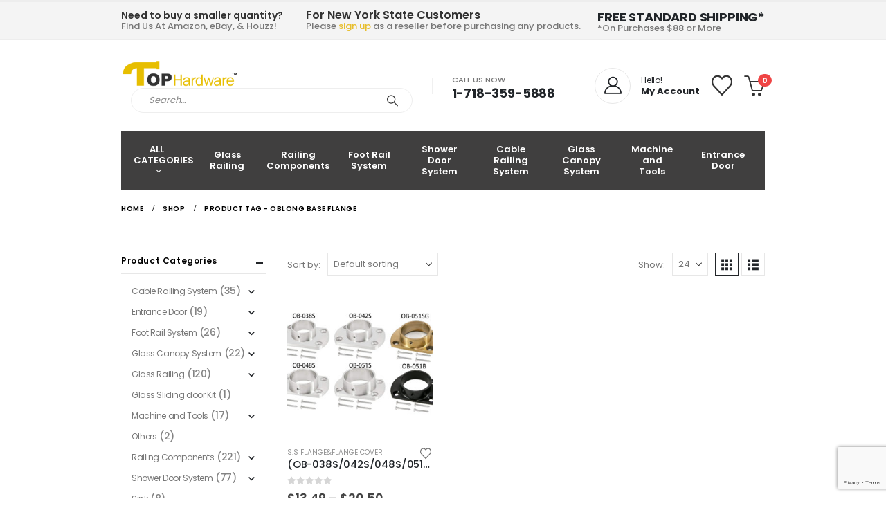

--- FILE ---
content_type: text/html; charset=UTF-8
request_url: https://www.tophardware.com/product-tag/oblong-base-flange/
body_size: 21632
content:
	<!DOCTYPE html>
	<html class=""  lang="en-US" prefix="og: http://ogp.me/ns# fb: http://ogp.me/ns/fb#">
	<head>
		<meta http-equiv="X-UA-Compatible" content="IE=edge" />
		<meta http-equiv="Content-Type" content="text/html; charset=UTF-8" />
		<meta name="viewport" content="width=device-width, initial-scale=1, minimum-scale=1" />

		<link rel="profile" href="https://gmpg.org/xfn/11" />
		<link rel="pingback" href="https://www.tophardware.com/xmlrpc.php" />
						<script>document.documentElement.className = document.documentElement.className + ' yes-js js_active js'</script>
			<title>OBLONG BASE FLANGE &#8211; Top Hardware</title>
<meta name='robots' content='max-image-preview:large' />
<link rel="alternate" type="application/rss+xml" title="Top Hardware &raquo; Feed" href="https://www.tophardware.com/feed/" />
<link rel="alternate" type="application/rss+xml" title="Top Hardware &raquo; Comments Feed" href="https://www.tophardware.com/comments/feed/" />
<link rel="alternate" type="application/rss+xml" title="Top Hardware &raquo; OBLONG BASE FLANGE Tag Feed" href="https://www.tophardware.com/product-tag/oblong-base-flange/feed/" />
		<link rel="shortcut icon" href="" type="image/x-icon" />
				<link rel="apple-touch-icon" href="" />
				<link rel="apple-touch-icon" sizes="120x120" href="" />
				<link rel="apple-touch-icon" sizes="76x76" href="" />
				<link rel="apple-touch-icon" sizes="152x152" href="" />
		<style id='wp-img-auto-sizes-contain-inline-css'>
img:is([sizes=auto i],[sizes^="auto," i]){contain-intrinsic-size:3000px 1500px}
/*# sourceURL=wp-img-auto-sizes-contain-inline-css */
</style>
<style id='wp-emoji-styles-inline-css'>

	img.wp-smiley, img.emoji {
		display: inline !important;
		border: none !important;
		box-shadow: none !important;
		height: 1em !important;
		width: 1em !important;
		margin: 0 0.07em !important;
		vertical-align: -0.1em !important;
		background: none !important;
		padding: 0 !important;
	}
/*# sourceURL=wp-emoji-styles-inline-css */
</style>
<link rel='stylesheet' id='contact-form-7-css' href='https://www.tophardware.com/wp-content/plugins/contact-form-7/includes/css/styles.css?ver=6.1.4' media='all' />
<style id='woocommerce-inline-inline-css'>
.woocommerce form .form-row .required { visibility: visible; }
/*# sourceURL=woocommerce-inline-inline-css */
</style>
<link rel='stylesheet' id='woo-variation-swatches-css' href='https://www.tophardware.com/wp-content/plugins/woo-variation-swatches/assets/css/frontend.min.css?ver=1763220496' media='all' />
<style id='woo-variation-swatches-inline-css'>
:root {
--wvs-tick:url("data:image/svg+xml;utf8,%3Csvg filter='drop-shadow(0px 0px 2px rgb(0 0 0 / .8))' xmlns='http://www.w3.org/2000/svg'  viewBox='0 0 30 30'%3E%3Cpath fill='none' stroke='%23ffffff' stroke-linecap='round' stroke-linejoin='round' stroke-width='4' d='M4 16L11 23 27 7'/%3E%3C/svg%3E");

--wvs-cross:url("data:image/svg+xml;utf8,%3Csvg filter='drop-shadow(0px 0px 5px rgb(255 255 255 / .6))' xmlns='http://www.w3.org/2000/svg' width='72px' height='72px' viewBox='0 0 24 24'%3E%3Cpath fill='none' stroke='%23ff0000' stroke-linecap='round' stroke-width='0.6' d='M5 5L19 19M19 5L5 19'/%3E%3C/svg%3E");
--wvs-single-product-item-width:30px;
--wvs-single-product-item-height:30px;
--wvs-single-product-item-font-size:16px}
/*# sourceURL=woo-variation-swatches-inline-css */
</style>
<link rel='stylesheet' id='jquery-selectBox-css' href='https://www.tophardware.com/wp-content/plugins/yith-woocommerce-wishlist/assets/css/jquery.selectBox.css?ver=1.2.0' media='all' />
<link rel='stylesheet' id='woocommerce_prettyPhoto_css-css' href='//www.tophardware.com/wp-content/plugins/woocommerce/assets/css/prettyPhoto.css?ver=3.1.6' media='all' />
<link rel='stylesheet' id='yith-wcwl-main-css' href='https://www.tophardware.com/wp-content/plugins/yith-woocommerce-wishlist/assets/css/style.css?ver=4.11.0' media='all' />
<style id='yith-wcwl-main-inline-css'>
 :root { --add-to-wishlist-icon-color: #222529; --added-to-wishlist-icon-color: #e27c7c; --color-add-to-wishlist-background: #333333; --color-add-to-wishlist-text: #FFFFFF; --color-add-to-wishlist-border: #333333; --color-add-to-wishlist-background-hover: #333333; --color-add-to-wishlist-text-hover: #FFFFFF; --color-add-to-wishlist-border-hover: #333333; --rounded-corners-radius: 16px; --color-add-to-cart-background: #333333; --color-add-to-cart-text: #FFFFFF; --color-add-to-cart-border: #333333; --color-add-to-cart-background-hover: #4F4F4F; --color-add-to-cart-text-hover: #FFFFFF; --color-add-to-cart-border-hover: #4F4F4F; --add-to-cart-rounded-corners-radius: 16px; --color-button-style-1-background: #333333; --color-button-style-1-text: #FFFFFF; --color-button-style-1-border: #333333; --color-button-style-1-background-hover: #4F4F4F; --color-button-style-1-text-hover: #FFFFFF; --color-button-style-1-border-hover: #4F4F4F; --color-button-style-2-background: #333333; --color-button-style-2-text: #FFFFFF; --color-button-style-2-border: #333333; --color-button-style-2-background-hover: #4F4F4F; --color-button-style-2-text-hover: #FFFFFF; --color-button-style-2-border-hover: #4F4F4F; --color-wishlist-table-background: #FFFFFF; --color-wishlist-table-text: #6d6c6c; --color-wishlist-table-border: #FFFFFF; --color-headers-background: #F4F4F4; --color-share-button-color: #FFFFFF; --color-share-button-color-hover: #FFFFFF; --color-fb-button-background: #39599E; --color-fb-button-background-hover: #595A5A; --color-tw-button-background: #45AFE2; --color-tw-button-background-hover: #595A5A; --color-pr-button-background: #AB2E31; --color-pr-button-background-hover: #595A5A; --color-em-button-background: #FBB102; --color-em-button-background-hover: #595A5A; --color-wa-button-background: #00A901; --color-wa-button-background-hover: #595A5A; --feedback-duration: 3s } 
 :root { --add-to-wishlist-icon-color: #222529; --added-to-wishlist-icon-color: #e27c7c; --color-add-to-wishlist-background: #333333; --color-add-to-wishlist-text: #FFFFFF; --color-add-to-wishlist-border: #333333; --color-add-to-wishlist-background-hover: #333333; --color-add-to-wishlist-text-hover: #FFFFFF; --color-add-to-wishlist-border-hover: #333333; --rounded-corners-radius: 16px; --color-add-to-cart-background: #333333; --color-add-to-cart-text: #FFFFFF; --color-add-to-cart-border: #333333; --color-add-to-cart-background-hover: #4F4F4F; --color-add-to-cart-text-hover: #FFFFFF; --color-add-to-cart-border-hover: #4F4F4F; --add-to-cart-rounded-corners-radius: 16px; --color-button-style-1-background: #333333; --color-button-style-1-text: #FFFFFF; --color-button-style-1-border: #333333; --color-button-style-1-background-hover: #4F4F4F; --color-button-style-1-text-hover: #FFFFFF; --color-button-style-1-border-hover: #4F4F4F; --color-button-style-2-background: #333333; --color-button-style-2-text: #FFFFFF; --color-button-style-2-border: #333333; --color-button-style-2-background-hover: #4F4F4F; --color-button-style-2-text-hover: #FFFFFF; --color-button-style-2-border-hover: #4F4F4F; --color-wishlist-table-background: #FFFFFF; --color-wishlist-table-text: #6d6c6c; --color-wishlist-table-border: #FFFFFF; --color-headers-background: #F4F4F4; --color-share-button-color: #FFFFFF; --color-share-button-color-hover: #FFFFFF; --color-fb-button-background: #39599E; --color-fb-button-background-hover: #595A5A; --color-tw-button-background: #45AFE2; --color-tw-button-background-hover: #595A5A; --color-pr-button-background: #AB2E31; --color-pr-button-background-hover: #595A5A; --color-em-button-background: #FBB102; --color-em-button-background-hover: #595A5A; --color-wa-button-background: #00A901; --color-wa-button-background-hover: #595A5A; --feedback-duration: 3s } 
/*# sourceURL=yith-wcwl-main-inline-css */
</style>
<link rel='stylesheet' id='brands-styles-css' href='https://www.tophardware.com/wp-content/plugins/woocommerce/assets/css/brands.css?ver=10.3.7' media='all' />
<link rel='stylesheet' id='wc-pb-checkout-blocks-css' href='https://www.tophardware.com/wp-content/plugins/woocommerce-product-bundles/assets/css/frontend/checkout-blocks.css?ver=8.4.2' media='all' />
<link rel='stylesheet' id='porto-fs-progress-bar-css' href='https://www.tophardware.com/wp-content/themes/porto/inc/lib/woocommerce-shipping-progress-bar/shipping-progress-bar.css?ver=7.7.1' media='all' />
<link rel='stylesheet' id='wc-bundle-style-css' href='https://www.tophardware.com/wp-content/plugins/woocommerce-product-bundles/assets/css/frontend/woocommerce.css?ver=8.4.2' media='all' />
<link rel='stylesheet' id='porto-css-vars-css' href='https://www.tophardware.com/wp-content/uploads/porto_styles/theme_css_vars.css?ver=7.7.1' media='all' />
<link rel='stylesheet' id='js_composer_front-css' href='https://www.tophardware.com/wp-content/uploads/porto_styles/js_composer.css?ver=7.7.1' media='all' />
<link rel='stylesheet' id='bootstrap-css' href='https://www.tophardware.com/wp-content/uploads/porto_styles/bootstrap.css?ver=7.7.1' media='all' />
<link rel='stylesheet' id='porto-plugins-css' href='https://www.tophardware.com/wp-content/themes/porto/css/plugins_optimized.css?ver=7.7.1' media='all' />
<link rel='stylesheet' id='porto-theme-css' href='https://www.tophardware.com/wp-content/themes/porto/css/theme.css?ver=7.7.1' media='all' />
<link rel='stylesheet' id='porto-animate-css' href='https://www.tophardware.com/wp-content/themes/porto/css/part/animate.css?ver=7.7.1' media='all' />
<link rel='stylesheet' id='porto-widget-text-css' href='https://www.tophardware.com/wp-content/themes/porto/css/part/widget-text.css?ver=7.7.1' media='all' />
<link rel='stylesheet' id='porto-blog-legacy-css' href='https://www.tophardware.com/wp-content/themes/porto/css/part/blog-legacy.css?ver=7.7.1' media='all' />
<link rel='stylesheet' id='porto-header-shop-css' href='https://www.tophardware.com/wp-content/themes/porto/css/part/header-shop.css?ver=7.7.1' media='all' />
<link rel='stylesheet' id='porto-header-legacy-css' href='https://www.tophardware.com/wp-content/themes/porto/css/part/header-legacy.css?ver=7.7.1' media='all' />
<link rel='stylesheet' id='porto-footer-legacy-css' href='https://www.tophardware.com/wp-content/themes/porto/css/part/footer-legacy.css?ver=7.7.1' media='all' />
<link rel='stylesheet' id='porto-nav-panel-css' href='https://www.tophardware.com/wp-content/themes/porto/css/part/nav-panel.css?ver=7.7.1' media='all' />
<link rel='stylesheet' id='porto-media-mobile-sidebar-css' href='https://www.tophardware.com/wp-content/themes/porto/css/part/media-mobile-sidebar.css?ver=7.7.1' media='(max-width:991px)' />
<link rel='stylesheet' id='porto-shortcodes-css' href='https://www.tophardware.com/wp-content/uploads/porto_styles/shortcodes.css?ver=7.7.1' media='all' />
<link rel='stylesheet' id='porto-theme-shop-css' href='https://www.tophardware.com/wp-content/themes/porto/css/theme_shop.css?ver=7.7.1' media='all' />
<link rel='stylesheet' id='porto-shop-legacy-css' href='https://www.tophardware.com/wp-content/themes/porto/css/part/shop-legacy.css?ver=7.7.1' media='all' />
<link rel='stylesheet' id='porto-shop-sidebar-base-css' href='https://www.tophardware.com/wp-content/themes/porto/css/part/shop-sidebar-base.css?ver=7.7.1' media='all' />
<link rel='stylesheet' id='porto-wooco-widget-price-filter-css' href='https://www.tophardware.com/wp-content/themes/porto/css/part/woo-widget-price-filter.css?ver=7.7.1' media='all' />
<link rel='stylesheet' id='porto-shop-toolbar-css' href='https://www.tophardware.com/wp-content/themes/porto/css/theme/shop/other/toolbar.css?ver=7.7.1' media='all' />
<link rel='stylesheet' id='porto-theme-wpb-css' href='https://www.tophardware.com/wp-content/themes/porto/css/theme_wpb.css?ver=7.7.1' media='all' />
<link rel='stylesheet' id='porto-dynamic-style-css' href='https://www.tophardware.com/wp-content/uploads/porto_styles/dynamic_style.css?ver=7.7.1' media='all' />
<link rel='stylesheet' id='porto-type-builder-css' href='https://www.tophardware.com/wp-content/plugins/porto-functionality/builders/assets/type-builder.css?ver=3.6.2' media='all' />
<link rel='stylesheet' id='porto-account-login-style-css' href='https://www.tophardware.com/wp-content/themes/porto/css/theme/shop/login-style/account-login.css?ver=7.7.1' media='all' />
<link rel='stylesheet' id='porto-theme-woopage-css' href='https://www.tophardware.com/wp-content/themes/porto/css/theme/shop/other/woopage.css?ver=7.7.1' media='all' />
<link rel='stylesheet' id='porto-style-css' href='https://www.tophardware.com/wp-content/themes/porto/style.css?ver=7.7.1' media='all' />
<style id='porto-style-inline-css'>
.side-header-narrow-bar-logo{max-width:170px}#header,.sticky-header .header-main.sticky{border-top:3px solid #ededed}@media (min-width:992px){}@media (min-width:992px){.justify-content-lg-end{-ms-flex-pack:end !important;justify-content:flex-end !important}}.minicart-icon{font-size:30px;color:#333;vertical-align:middle}#shipping_method label{display:inline}@media (max-width:575px){#header .header-main .container{border-bottom:1px solid #ccc}#header .logo,#header.sticky-header .logo{max-width:130px}.porto-sicon-box{margin-bottom:10px !important}#header.sticky-header .header-main .container{border:none}#nav-panel .accordion-menu > li.menu-item > a{color:#333}}#footer .widget > div > ul,#footer .widget > ul,#footer .widget > div > ul li,#footer .widget > ul li,#footer .post-item-small{border:none}.widget > div > ul li,.widget > ul li{border:none}.button-variable-item span{font-size:12px}dl dd{margin-bottom:5px}#header .main-menu > li.menu-item.active > a{display:flex !important}.single-product .breadcrumb li:last-child{display:none}.woocommerce-product-details__short-description td,.woocommerce-product-details__short-description th{border:1px solid #ededed}.single-product .product_title{font-size:1.5rem;font-weight:400}.mega-menu > li.has-sub:before,.mega-menu > li.has-sub:after{border-bottom-color:#403f3f}.shop-icon a{margin-right:5px}.d-flex > .vc_column-inner{width:auto;-ms-flex:0 0 auto !important;flex:0 0 auto !important}#header.sticky-header .main-menu-wrap{padding:0}.page-top > .container{padding-top:0;padding-bottom:0}.payment_method_paypal img{width:100px;border:1px solid #ccc;border-radius:5px}.payment_method_authnet{max-width:400px}.g-recaptcha{margin-bottom:15px}.header-top{padding:10px 0}#menu-category-menu-1 .first-li > a{background:#e7be2e}#header .main-menu .narrow ul.sub-menu{background-color:#403f3f}#header .main-menu .popup{left:0}.first-li a{display:block !important}#header .main-menu > li.menu-item.active > a,#header .main-menu > li.menu-item.active:hover > a,.mega-menu.show-arrow>li.has-sub>a:after{display:block}@media (min-width:992px){.header-main .header-left,#header .searchform-popup,#header .searchform .text{-ms-flex:1;flex:1}#header .searchform{display:block;box-shadow:none;line-height:48px}#header .searchform input{width:100%;border:none;height:48px;padding:0 0 0 25px;font-style:italic}#header .searchform button{padding-right:20px;height:48px}.header-main .header-right .separator{margin-left:2em;margin-right:1em}#header .logo{margin-right:1rem}#header .main-menu{display:-ms-flexbox;display:flex;width:100%;background-color:#403f3f;-webkit-overflow-scrolling:touch}}#header .separator{height:1.75em;border-color:rgba(0,0,0,.06)}.header-top .porto-block{width:100%;margin:0}#header .header-left{-ms-flex:1;flex:1}#mini-cart .cart-head:after{display:none}#header:not(.sticky-header) #mini-cart .cart-head{padding-right:0}#mini-cart .cart-items{right:-5px;background-color:#ec7200;font-weight:400}.sticky-header #mini-cart .minicart-icon{border-color:#222529}#mini-cart .cart-popup:before{right:12.7px}#mini-cart .cart-popup:after{right:12px}#header .porto-sicon-box{margin-bottom:0;text-align:left}#header .wishlist i{vertical-align:middle;font-size:30px;position:relative;color:#333}#header .main-menu::-webkit-scrollbar{height:10px}#header .main-menu::-webkit-scrollbar-track{background:#323232;border-radius:10px;margin:8px}#header .main-menu::-webkit-scrollbar-thumb{background:#6c6a6a;border-radius:10px}#header .main-menu > li.menu-item{max-width:11%;flex:0 0 11%;margin:0}#header .main-menu > li.menu-item > a{height:100%;width:100%;text-align:center;display:flex;align-items:center;justify-content:center;padding:18px}#header .main-menu a i{display:block;margin:0 auto 4px;font-size:1.7em;line-height:30px;letter-spacing:-0.01em}#header .main-menu a .size-lg{font-size:2.4em}@media (max-width:1260px){#header .main-menu{border-bottom:5px solid #403f3f}#header .main-menu > li.menu-item{max-width:12.5%;flex:0 0 12.5%}}@media (min-width:576px) and (max-width:991px){#header .searchform-popup{display:-ms-flexbox;display:flex}}@media (max-width:991px){#header:not(.sticky-header) #mini-cart .cart-head{min-width:45px}#header .separator,.header-main .porto-sicon-box .porto-sicon-header{display:none}#header .header-main .porto-icon{border:none !important;width:1.4em !important;margin:0;opacity:.9}#header .header-main .porto-icon i{vertical-align:middle}#header .searchform-popup{-ms-flex-pack:end;justify-content:flex-end;-ms-flex:1;flex:1;margin-right:-.4rem}#header .searchform-popup .searchform{left:auto;right:-10px}}#side-nav-panel .accordion-menu > li.menu-item > a,#side-nav-panel .menu-custom-block a{text-transform:none;padding:10px 15px}#side-nav-panel .accordion-menu li.menu-item:hover > a,#side-nav-panel .menu-custom-block a:hover{background:#eb7100}#side-nav-panel .accordion-menu li.menu-item > a > i{font-size:1.5em;margin-right:10px;vertical-align:middle;display:inline-block;width:32px}#side-nav-panel .accordion-menu li.menu-item > a > .size-lg{font-size:2em}#side-nav-panel .accordion-menu li.menu-item > a > i:before{margin:0}#side-nav-panel .menu-wrap,#side-nav-panel .menu-custom-block{padding:0}#side-nav-panel .share-links a:not(:hover){background:none}#header.sticky-header .main-menu-wrap{box-shadow:none;background:#403f3f}.page-top{padding-top:0;padding-bottom:0}.page-top .breadcrumbs-wrap{font-size:10px;font-weight:600;letter-spacing:.05em;padding:15px 0;border-bottom:1px solid #e7e7e7}.widget_wysija_cont .wysija-paragraph{width:100%}.widget_wysija_cont .wysija-input{height:48px;border-radius:24px 0 0 24px;font-style:italic;font-size:12px;padding-left:20px;box-shadow:none}.widget_wysija_cont .wysija-submit{font-size:1em;padding:10px 35px 10px 30px;border-radius:0 24px 24px 0;height:48px}.porto-sicon-box{margin-bottom:0}.h-100 > .porto-ultimate-content-box{height:100%;display:-ms-flexbox;display:flex;-ms-flex-direction:column;flex-direction:column;-ms-flex-pack:center;justify-content:center}.home-banner h1,.home-banner h2,.home-banner h3{letter-spacing:-0.02em}.vc_custom_heading > small{font-size:50% !important;font-weight:inherit;vertical-align:top;line-height:1.6;display:inline-block !important}.btn-modern.btn-lg{font-size:1em;padding:1.15em 2.25em;font-weight:700}html .btn-light,html .btn-light:hover,html .btn-light:focus{color:#212529}@media (min-width:1260px){.pl-xl-6{padding-left:70px !important}}.top-heading i{font-weight:700;font-style:normal;display:inline-block;padding:8px .5em;margin-right:.25em;background:linear-gradient(to right,#ec7200,#ffaa01);color:#fff;transform:rotate(-1deg)}.post-carousel .post-item{position:relative}.post-carousel .post-item .post-date{position:absolute;top:10px;left:10px;margin:0}.post-carousel .post-item .post-date ~ *{margin-left:0}.post-item .post-date{letter-spacing:.05em;width:44px}.post-item .post-date .day{background:#323232;color:#fff;padding-bottom:0;line-height:1;font-size:18px}.post-item .post-date .month{background:#323232;line-height:1.2;padding-bottom:10px;text-transform:uppercase}.post-item .read-more{color:#ec7200;display:inline-block;font-weight:400 !important}.home-product-tags .widgettitle{display:none}.home-product-tags .tagcloud{background:#f4f4f4;padding:20px 0 0 20px;display:-ms-flexbox;display:flex;-ms-flex-wrap:wrap;flex-wrap:wrap;-ms-flex-pack:between;justify-content:space-between}.home-product-tags .tagcloud a{font-size:13px !important;font-weight:600;color:#222529;text-transform:uppercase;border:1px solid #e7e7e7;background:#fff;border-radius:0;margin:0 20px 20px 0;min-width:110px;padding:13px;text-align:center}.products-list .product-inner{background:#fff;padding:10px 20px;display:-ms-flexbox;display:flex;-ms-flex-align:center;align-items:center}.products-list ul.products li.product-col:hover .product-image{box-shadow:none}.products-list .add-links-wrap{display:none}.products-list li.product-col .product-image{max-width:46%;flex:0 0 46%;margin-bottom:0 !important}.products-list li.product-col .product-content{max-width:54%;flex:0 0 54%;padding-left:20px}body.woocommerce-page.archive .sidebar-content{border:none}body.woocommerce-page.archive .sidebar-content aside.widget{padding:0 15px;border-bottom:none;margin-bottom:30px}.woocommerce-page .sidebar-content .widget-title{font-size:12px;font-weight:600;color:#000;letter-spacing:.05em}body.woocommerce-page.archive .sidebar-content .widget .widget-title{border-bottom:1px solid #e7e7e7;padding-bottom:6px;margin-left:-15px;margin-right:-15px}.sidebar .product-categories li > a,.widget > div > ul,.widget > ul{font-size:12px;font-weight:400}.sidebar-content .filter-item-list{display:block}.sidebar-content .filter-item-list .filter-color{margin-bottom:15px;text-indent:35px;line-height:10px;width:18px;height:18px}.widget_product_categories .widget-title .toggle,.widget_price_filter .widget-title .toggle,.widget_layered_nav .widget-title .toggle,.widget_layered_nav_filters .widget-title .toggle,.widget_rating_filter .widget-title .toggle{right:-4px}.porto-related-products{background:none;padding-top:0}#footer .widget-title{font-size:1.23em;text-transform:none}#footer .footer-main > .container:after{content:'';display:block;position:absolute;left:10px;right:10px;bottom:0;border-top:1px solid #4e4e4e}#footer .footer-bottom{font-size:1em}
/*# sourceURL=porto-style-inline-css */
</style>
<link rel='stylesheet' id='styles-child-css' href='https://www.tophardware.com/wp-content/themes/tophardware/style.css?ver=6.9.1' media='all' />
<script src="https://www.tophardware.com/wp-includes/js/jquery/jquery.min.js?ver=3.7.1" id="jquery-core-js"></script>
<script src="https://www.tophardware.com/wp-includes/js/jquery/jquery-migrate.min.js?ver=3.4.1" id="jquery-migrate-js"></script>
<script src="https://www.tophardware.com/wp-content/plugins/woocommerce/assets/js/jquery-blockui/jquery.blockUI.min.js?ver=2.7.0-wc.10.3.7" id="wc-jquery-blockui-js" data-wp-strategy="defer"></script>
<script id="wc-add-to-cart-js-extra">
var wc_add_to_cart_params = {"ajax_url":"/wp-admin/admin-ajax.php","wc_ajax_url":"/?wc-ajax=%%endpoint%%","i18n_view_cart":"View cart","cart_url":"https://www.tophardware.com/cart/","is_cart":"","cart_redirect_after_add":"no"};
//# sourceURL=wc-add-to-cart-js-extra
</script>
<script src="https://www.tophardware.com/wp-content/plugins/woocommerce/assets/js/frontend/add-to-cart.min.js?ver=10.3.7" id="wc-add-to-cart-js" data-wp-strategy="defer"></script>
<script src="https://www.tophardware.com/wp-content/plugins/woocommerce/assets/js/js-cookie/js.cookie.min.js?ver=2.1.4-wc.10.3.7" id="wc-js-cookie-js" defer data-wp-strategy="defer"></script>
<script id="woocommerce-js-extra">
var woocommerce_params = {"ajax_url":"/wp-admin/admin-ajax.php","wc_ajax_url":"/?wc-ajax=%%endpoint%%","i18n_password_show":"Show password","i18n_password_hide":"Hide password"};
//# sourceURL=woocommerce-js-extra
</script>
<script src="https://www.tophardware.com/wp-content/plugins/woocommerce/assets/js/frontend/woocommerce.min.js?ver=10.3.7" id="woocommerce-js" defer data-wp-strategy="defer"></script>
<script src="https://www.tophardware.com/wp-content/plugins/js_composer/assets/js/vendors/woocommerce-add-to-cart.js?ver=8.2" id="vc_woocommerce-add-to-cart-js-js"></script>
<script id="wc-cart-fragments-js-extra">
var wc_cart_fragments_params = {"ajax_url":"/wp-admin/admin-ajax.php","wc_ajax_url":"/?wc-ajax=%%endpoint%%","cart_hash_key":"wc_cart_hash_14e445671da398e3db5af45fac11537d","fragment_name":"wc_fragments_14e445671da398e3db5af45fac11537d","request_timeout":"15000"};
//# sourceURL=wc-cart-fragments-js-extra
</script>
<script src="https://www.tophardware.com/wp-content/plugins/woocommerce/assets/js/frontend/cart-fragments.min.js?ver=10.3.7" id="wc-cart-fragments-js" defer data-wp-strategy="defer"></script>
<script></script><link rel="https://api.w.org/" href="https://www.tophardware.com/wp-json/" /><link rel="alternate" title="JSON" type="application/json" href="https://www.tophardware.com/wp-json/wp/v2/product_tag/806" /><link rel="EditURI" type="application/rsd+xml" title="RSD" href="https://www.tophardware.com/xmlrpc.php?rsd" />
<meta name="generator" content="WordPress 6.9.1" />
<meta name="generator" content="WooCommerce 10.3.7" />
		<script type="text/javascript" id="webfont-queue">
		WebFontConfig = {
			google: { families: [ 'Poppins:400,500,600,700,800','Playfair+Display:400,700','Open+Sans:400,600,700' ] }
		};
		(function(d) {
			var wf = d.createElement('script'), s = d.scripts[d.scripts.length - 1];
			wf.src = 'https://www.tophardware.com/wp-content/themes/porto/js/libs/webfont.js';
			wf.async = true;
			s.parentNode.insertBefore(wf, s);
		})(document);</script>
			<noscript><style>.woocommerce-product-gallery{ opacity: 1 !important; }</style></noscript>
	<meta name="generator" content="Powered by WPBakery Page Builder - drag and drop page builder for WordPress."/>
<link rel="icon" href="https://www.tophardware.com/wp-content/uploads/2018/04/GC-063-e1533325382695-150x150.png" sizes="32x32" />
<link rel="icon" href="https://www.tophardware.com/wp-content/uploads/2018/04/GC-063-300x300.png" sizes="192x192" />
<link rel="apple-touch-icon" href="https://www.tophardware.com/wp-content/uploads/2018/04/GC-063-300x300.png" />
<meta name="msapplication-TileImage" content="https://www.tophardware.com/wp-content/uploads/2018/04/GC-063-300x300.png" />
<noscript><style> .wpb_animate_when_almost_visible { opacity: 1; }</style></noscript>	<link rel='stylesheet' id='wc-authnet-blocks-checkout-style-css' href='https://www.tophardware.com/wp-content/plugins/woo-authorize-net-gateway-aim/build/style-index.css?ver=e24aa2fa2b7649feaf7f' media='all' />
<link rel='stylesheet' id='wc-blocks-style-css' href='https://www.tophardware.com/wp-content/plugins/woocommerce/assets/client/blocks/wc-blocks.css?ver=wc-10.3.7' media='all' />

</head>
	<body class="archive tax-product_tag term-oblong-base-flange term-806 wp-embed-responsive wp-theme-porto wp-child-theme-tophardware theme-porto woocommerce woocommerce-page woocommerce-no-js rtwpvg woo-variation-swatches wvs-behavior-blur wvs-theme-tophardware wvs-show-label wvs-tooltip login-popup full blog-1 wpb-js-composer js-comp-ver-8.2 vc_responsive">
	
	<div class="page-wrapper"><!-- page wrapper -->
		
											<!-- header wrapper -->
				<div class="header-wrapper">
										

	<header  id="header" class="header-builder">
	
	<div class="header-top header-has-center header-has-not-center-sm"><div class="header-row container"><div class="header-col header-left hidden-for-sm"><div class="custom-html"><h4 style="font-weight:600;color:#323232;font-size:14px;line-height:14px; margin-bottom:0;">Need to buy a smaller quantity?</h4>
<div class="porto-u-sub-heading" style="font-weight:500;font-size:13px;line-height:17px;">Find Us At Amazon, eBay, &amp; Houzz!</div></div></div><div class="header-col visible-for-sm header-left"><div class="custom-html"><div style="line-height: 13px; padding: 10px 0">FREE STANDARD SHIPPING<br>
on Purchase $88 or more</div></div></div><div class="header-col header-center hidden-for-sm"><div class="custom-html"><h4 style="margin-bottom:0; font-weight:600;color:#323232;font-size:16px;line-height:14px;">For New York State Customers</h4>
<div class="porto-u-sub-heading" style="font-weight:500;font-size:13px;line-height:17px;">

Please <a style="color: #e7be2e;" href="https://www.tophardware.com/reseller-registration/">sign up</a> as a reseller before purchasing any products.

</div></div></div><div class="header-col header-right hidden-for-sm"><div class="custom-html"><h3 class="porto-sicon-title" style="margin-bottom: 0; font-weight:700;font-size:18px;line-height:18px;">FREE STANDARD SHIPPING*</h3>
<p style="font-weight:500;font-size:13px;line-height:13px;text-align: left;margin-bottom: 0;">*On Purchases $88 or More</p></div></div><div class="header-col visible-for-sm header-right"><div class="custom-html"><div style="line-height:13px;">Need to buy a smaller quantity?<br>
Find us at Amazon, eBay, & Houzz!</div></div></div></div></div><div class="header-main"><div class="header-row container"><div class="header-col header-left hidden-for-sm">
	<div class="logo">
	<a aria-label="Site Logo" href="https://www.tophardware.com/" title="Top Hardware - Top Hardware Inc. has been one of the faster growing wholesale and distributors for stainless steel and glass railing system; glass shower door system; glass canopy system; cable railing system etc&#8230;"  rel="home">
		<img class="img-responsive standard-logo retina-logo" width="510" height="126" src="//www.tophardware.com/wp-content/uploads/2020/06/HARDWARE-LOGO.png" alt="Top Hardware" />	</a>
	</div>
	<div class="searchform-popup advanced-search-layout search-rounded"><a  class="search-toggle" role="button" aria-label="Search Toggle" href="#"><i class="porto-icon-magnifier"></i><span class="search-text">Search</span></a>	<form action="https://www.tophardware.com/" method="get"
		class="searchform search-layout-advanced">
		<div class="searchform-fields">
			<span class="text"><input name="s" type="text" value="" placeholder="Search&hellip;" autocomplete="off" /></span>
							<input type="hidden" name="post_type" value="product"/>
							<span class="button-wrap">
				<button class="btn btn-special" aria-label="Search" title="Search" type="submit">
					<i class="porto-icon-magnifier"></i>
				</button>
							</span>
		</div>
				<div class="live-search-list"></div>
			</form>
	</div></div><div class="header-col visible-for-sm header-left">
	<div class="logo">
	<a aria-label="Site Logo" href="https://www.tophardware.com/" title="Top Hardware - Top Hardware Inc. has been one of the faster growing wholesale and distributors for stainless steel and glass railing system; glass shower door system; glass canopy system; cable railing system etc&#8230;"  rel="home">
		<img class="img-responsive standard-logo retina-logo" width="510" height="126" src="//www.tophardware.com/wp-content/uploads/2020/06/HARDWARE-LOGO.png" alt="Top Hardware" />	</a>
	</div>
	</div><div class="header-col header-right hidden-for-sm"><span class="separator"></span><div class="custom-html"><p class="text-left font-size-xs text-uppercase font-weight-medium line-height-xs mb-0">Call Us Now</p>
<h3 class="font-weight-bold m-b-n-xs">1-718-359-5888</h3>
</div><span class="separator"></span><div class="custom-html"><a href="https://www.tophardware.com/my-account/"><div class="porto-sicon-box mb-0  wpb_custom_418b914dfe6690329954decd0ae86f7c style_1 default-icon"><div class="porto-sicon-default"><div class="porto-just-icon-wrapper porto-icon advanced" style="color:#222529;border-style:solid;border-color:#e7e7e7;border-width:1px;width:50px;height:50px;line-height:50px;border-radius:26px;font-size:25px;"><i class="porto-icon-user-2"></i></div></div><div class="porto-sicon-header"><h3 class="porto-sicon-title" style="font-weight:400;font-size:12px;color:#222529;line-height:12px;">Hello!</h3><p style="font-weight:700;font-size:13px;line-height:13px;color:#222529;">My Account</p></div> <!-- header --></div><!-- porto-sicon-box --></a></div><div class="custom-html"><a href="https://www.tophardware.com/wishlist/" class="wishlist"><i class="porto-icon-wishlist-2"></i></a></div><div class="custom-html"><a href="https://www.tophardware.com/cart/"><i class="minicart-icon Simple-Line-Icons-basket"></i></a></div></div><div class="header-col visible-for-sm header-right"><div class="searchform-popup advanced-search-layout search-rounded"><a  class="search-toggle" role="button" aria-label="Search Toggle" href="#"><i class="porto-icon-magnifier"></i><span class="search-text">Search</span></a>	<form action="https://www.tophardware.com/" method="get"
		class="searchform search-layout-advanced">
		<div class="searchform-fields">
			<span class="text"><input name="s" type="text" value="" placeholder="Search&hellip;" autocomplete="off" /></span>
							<input type="hidden" name="post_type" value="product"/>
							<span class="button-wrap">
				<button class="btn btn-special" aria-label="Search" title="Search" type="submit">
					<i class="porto-icon-magnifier"></i>
				</button>
							</span>
		</div>
				<div class="live-search-list"></div>
			</form>
	</div><div class="custom-html"><a href="https://www.tophardware.com/cart/"><i class="minicart-icon Simple-Line-Icons-basket"></i></a></div><a class="mobile-toggle" role="button" href="#" aria-label="Mobile Menu"><i class="fas fa-bars"></i></a></div></div>
<nav id="nav-panel">
	<div class="container">
		<div class="mobile-nav-wrap">
		<div class="menu-wrap"><ul id="menu-category-menu" class="mobile-menu accordion-menu"><li id="accordion-menu-item-16647" class="first-li menu-item menu-item-type-custom menu-item-object-custom menu-item-has-children has-sub"><a href="#">ALL CATEGORIES</a>
<span aria-label="Open Submenu" class="arrow" role="button"></span><ul class="sub-menu">
	<li id="accordion-menu-item-16652" class="menu-item menu-item-type-taxonomy menu-item-object-product_cat"><a href="https://www.tophardware.com/product-category/glass-railing-system-handrail-post/">Glass Railing</a></li>
	<li id="accordion-menu-item-16734" class="menu-item menu-item-type-taxonomy menu-item-object-product_cat"><a href="https://www.tophardware.com/product-category/railing-system/">Railing Components</a></li>
	<li id="accordion-menu-item-17357" class="menu-item menu-item-type-taxonomy menu-item-object-product_cat"><a href="https://www.tophardware.com/product-category/foot-rail-system/">Foot Rail System</a></li>
	<li id="accordion-menu-item-16736" class="menu-item menu-item-type-taxonomy menu-item-object-product_cat"><a href="https://www.tophardware.com/product-category/shower-door-series/">Shower Door System</a></li>
	<li id="accordion-menu-item-16705" class="menu-item menu-item-type-taxonomy menu-item-object-product_cat"><a href="https://www.tophardware.com/product-category/s-s-cable-railing-system/">Cable Railing System</a></li>
	<li id="accordion-menu-item-16649" class="menu-item menu-item-type-taxonomy menu-item-object-product_cat"><a href="https://www.tophardware.com/product-category/canopy-system/">Glass Canopy System</a></li>
	<li id="accordion-menu-item-30281" class="menu-item menu-item-type-taxonomy menu-item-object-product_cat"><a href="https://www.tophardware.com/product-category/machine-and-tools/">Machine and Tools</a></li>
	<li id="accordion-menu-item-17360" class="menu-item menu-item-type-taxonomy menu-item-object-product_cat"><a href="https://www.tophardware.com/product-category/entrance-door/">Entrance Door</a></li>
	<li id="accordion-menu-item-30280" class="menu-item menu-item-type-taxonomy menu-item-object-product_cat"><a href="https://www.tophardware.com/product-category/swimming-pool-glass-door/">Swimming Pool Glass Door</a></li>
	<li id="accordion-menu-item-30282" class="menu-item menu-item-type-taxonomy menu-item-object-product_cat"><a href="https://www.tophardware.com/product-category/folding-sliding-door/">Glass Sliding door Kit</a></li>
	<li id="accordion-menu-item-17362" class="menu-item menu-item-type-taxonomy menu-item-object-product_cat"><a href="https://www.tophardware.com/product-category/sneezed-guard/">Sneezed Guard</a></li>
	<li id="accordion-menu-item-16648" class="menu-item menu-item-type-taxonomy menu-item-object-product_cat"><a href="https://www.tophardware.com/product-category/calacatta-kitchen-sink/">Sink</a></li>
</ul>
</li>
<li id="accordion-menu-item-30267" class="menu-item menu-item-type-taxonomy menu-item-object-product_cat"><a href="https://www.tophardware.com/product-category/glass-railing-system-handrail-post/">Glass Railing</a></li>
<li id="accordion-menu-item-30274" class="menu-item menu-item-type-taxonomy menu-item-object-product_cat"><a href="https://www.tophardware.com/product-category/railing-system/">Railing Components</a></li>
<li id="accordion-menu-item-30273" class="menu-item menu-item-type-taxonomy menu-item-object-product_cat"><a href="https://www.tophardware.com/product-category/foot-rail-system/">Foot Rail System</a></li>
<li id="accordion-menu-item-30275" class="menu-item menu-item-type-taxonomy menu-item-object-product_cat"><a href="https://www.tophardware.com/product-category/shower-door-series/">Shower Door System</a></li>
<li id="accordion-menu-item-30266" class="menu-item menu-item-type-taxonomy menu-item-object-product_cat"><a href="https://www.tophardware.com/product-category/s-s-cable-railing-system/">Cable Railing System</a></li>
<li id="accordion-menu-item-30277" class="menu-item menu-item-type-taxonomy menu-item-object-product_cat"><a href="https://www.tophardware.com/product-category/canopy-system/">Glass Canopy System</a></li>
<li id="accordion-menu-item-30276" class="menu-item menu-item-type-taxonomy menu-item-object-product_cat"><a href="https://www.tophardware.com/product-category/machine-and-tools/">Machine and Tools</a></li>
<li id="accordion-menu-item-30278" class="menu-item menu-item-type-taxonomy menu-item-object-product_cat"><a href="https://www.tophardware.com/product-category/entrance-door/">Entrance Door</a></li>
</ul></div><div class="menu-wrap"><ul id="menu-category-menu-1" class="mobile-menu accordion-menu show-arrow"><li id="accordion-menu-item-16647" class="first-li menu-item menu-item-type-custom menu-item-object-custom menu-item-has-children has-sub"><a href="#">ALL CATEGORIES</a>
<span aria-label="Open Submenu" class="arrow" role="button"></span><ul class="sub-menu">
	<li id="accordion-menu-item-16652" class="menu-item menu-item-type-taxonomy menu-item-object-product_cat"><a href="https://www.tophardware.com/product-category/glass-railing-system-handrail-post/">Glass Railing</a></li>
	<li id="accordion-menu-item-16734" class="menu-item menu-item-type-taxonomy menu-item-object-product_cat"><a href="https://www.tophardware.com/product-category/railing-system/">Railing Components</a></li>
	<li id="accordion-menu-item-17357" class="menu-item menu-item-type-taxonomy menu-item-object-product_cat"><a href="https://www.tophardware.com/product-category/foot-rail-system/">Foot Rail System</a></li>
	<li id="accordion-menu-item-16736" class="menu-item menu-item-type-taxonomy menu-item-object-product_cat"><a href="https://www.tophardware.com/product-category/shower-door-series/">Shower Door System</a></li>
	<li id="accordion-menu-item-16705" class="menu-item menu-item-type-taxonomy menu-item-object-product_cat"><a href="https://www.tophardware.com/product-category/s-s-cable-railing-system/">Cable Railing System</a></li>
	<li id="accordion-menu-item-16649" class="menu-item menu-item-type-taxonomy menu-item-object-product_cat"><a href="https://www.tophardware.com/product-category/canopy-system/">Glass Canopy System</a></li>
	<li id="accordion-menu-item-30281" class="menu-item menu-item-type-taxonomy menu-item-object-product_cat"><a href="https://www.tophardware.com/product-category/machine-and-tools/">Machine and Tools</a></li>
	<li id="accordion-menu-item-17360" class="menu-item menu-item-type-taxonomy menu-item-object-product_cat"><a href="https://www.tophardware.com/product-category/entrance-door/">Entrance Door</a></li>
	<li id="accordion-menu-item-30280" class="menu-item menu-item-type-taxonomy menu-item-object-product_cat"><a href="https://www.tophardware.com/product-category/swimming-pool-glass-door/">Swimming Pool Glass Door</a></li>
	<li id="accordion-menu-item-30282" class="menu-item menu-item-type-taxonomy menu-item-object-product_cat"><a href="https://www.tophardware.com/product-category/folding-sliding-door/">Glass Sliding door Kit</a></li>
	<li id="accordion-menu-item-17362" class="menu-item menu-item-type-taxonomy menu-item-object-product_cat"><a href="https://www.tophardware.com/product-category/sneezed-guard/">Sneezed Guard</a></li>
	<li id="accordion-menu-item-16648" class="menu-item menu-item-type-taxonomy menu-item-object-product_cat"><a href="https://www.tophardware.com/product-category/calacatta-kitchen-sink/">Sink</a></li>
</ul>
</li>
<li id="accordion-menu-item-30267" class="menu-item menu-item-type-taxonomy menu-item-object-product_cat"><a href="https://www.tophardware.com/product-category/glass-railing-system-handrail-post/">Glass Railing</a></li>
<li id="accordion-menu-item-30274" class="menu-item menu-item-type-taxonomy menu-item-object-product_cat"><a href="https://www.tophardware.com/product-category/railing-system/">Railing Components</a></li>
<li id="accordion-menu-item-30273" class="menu-item menu-item-type-taxonomy menu-item-object-product_cat"><a href="https://www.tophardware.com/product-category/foot-rail-system/">Foot Rail System</a></li>
<li id="accordion-menu-item-30275" class="menu-item menu-item-type-taxonomy menu-item-object-product_cat"><a href="https://www.tophardware.com/product-category/shower-door-series/">Shower Door System</a></li>
<li id="accordion-menu-item-30266" class="menu-item menu-item-type-taxonomy menu-item-object-product_cat"><a href="https://www.tophardware.com/product-category/s-s-cable-railing-system/">Cable Railing System</a></li>
<li id="accordion-menu-item-30277" class="menu-item menu-item-type-taxonomy menu-item-object-product_cat"><a href="https://www.tophardware.com/product-category/canopy-system/">Glass Canopy System</a></li>
<li id="accordion-menu-item-30276" class="menu-item menu-item-type-taxonomy menu-item-object-product_cat"><a href="https://www.tophardware.com/product-category/machine-and-tools/">Machine and Tools</a></li>
<li id="accordion-menu-item-30278" class="menu-item menu-item-type-taxonomy menu-item-object-product_cat"><a href="https://www.tophardware.com/product-category/entrance-door/">Entrance Door</a></li>
</ul></div>		</div>
	</div>
</nav>
</div><div class="header-bottom main-menu-wrap"><div class="header-row container"><div class="header-col header-left hidden-for-sm"><ul id="menu-category-menu-2" class="main-menu mega-menu show-arrow"><li id="nav-menu-item-16647" class="first-li menu-item menu-item-type-custom menu-item-object-custom menu-item-has-children has-sub narrow"><a href="#">ALL CATEGORIES</a>
<div class="popup"><div class="inner" style=""><ul class="sub-menu porto-narrow-sub-menu">
	<li id="nav-menu-item-16652" class="menu-item menu-item-type-taxonomy menu-item-object-product_cat" data-cols="1"><a href="https://www.tophardware.com/product-category/glass-railing-system-handrail-post/">Glass Railing</a></li>
	<li id="nav-menu-item-16734" class="menu-item menu-item-type-taxonomy menu-item-object-product_cat" data-cols="1"><a href="https://www.tophardware.com/product-category/railing-system/">Railing Components</a></li>
	<li id="nav-menu-item-17357" class="menu-item menu-item-type-taxonomy menu-item-object-product_cat" data-cols="1"><a href="https://www.tophardware.com/product-category/foot-rail-system/">Foot Rail System</a></li>
	<li id="nav-menu-item-16736" class="menu-item menu-item-type-taxonomy menu-item-object-product_cat" data-cols="1"><a href="https://www.tophardware.com/product-category/shower-door-series/">Shower Door System</a></li>
	<li id="nav-menu-item-16705" class="menu-item menu-item-type-taxonomy menu-item-object-product_cat" data-cols="1"><a href="https://www.tophardware.com/product-category/s-s-cable-railing-system/">Cable Railing System</a></li>
	<li id="nav-menu-item-16649" class="menu-item menu-item-type-taxonomy menu-item-object-product_cat" data-cols="1"><a href="https://www.tophardware.com/product-category/canopy-system/">Glass Canopy System</a></li>
	<li id="nav-menu-item-30281" class="menu-item menu-item-type-taxonomy menu-item-object-product_cat" data-cols="1"><a href="https://www.tophardware.com/product-category/machine-and-tools/">Machine and Tools</a></li>
	<li id="nav-menu-item-17360" class="menu-item menu-item-type-taxonomy menu-item-object-product_cat" data-cols="1"><a href="https://www.tophardware.com/product-category/entrance-door/">Entrance Door</a></li>
	<li id="nav-menu-item-30280" class="menu-item menu-item-type-taxonomy menu-item-object-product_cat" data-cols="1"><a href="https://www.tophardware.com/product-category/swimming-pool-glass-door/">Swimming Pool Glass Door</a></li>
	<li id="nav-menu-item-30282" class="menu-item menu-item-type-taxonomy menu-item-object-product_cat" data-cols="1"><a href="https://www.tophardware.com/product-category/folding-sliding-door/">Glass Sliding door Kit</a></li>
	<li id="nav-menu-item-17362" class="menu-item menu-item-type-taxonomy menu-item-object-product_cat" data-cols="1"><a href="https://www.tophardware.com/product-category/sneezed-guard/">Sneezed Guard</a></li>
	<li id="nav-menu-item-16648" class="menu-item menu-item-type-taxonomy menu-item-object-product_cat" data-cols="1"><a href="https://www.tophardware.com/product-category/calacatta-kitchen-sink/">Sink</a></li>
</ul></div></div>
</li>
<li id="nav-menu-item-30267" class="menu-item menu-item-type-taxonomy menu-item-object-product_cat narrow"><a href="https://www.tophardware.com/product-category/glass-railing-system-handrail-post/">Glass Railing</a></li>
<li id="nav-menu-item-30274" class="menu-item menu-item-type-taxonomy menu-item-object-product_cat narrow"><a href="https://www.tophardware.com/product-category/railing-system/">Railing Components</a></li>
<li id="nav-menu-item-30273" class="menu-item menu-item-type-taxonomy menu-item-object-product_cat narrow"><a href="https://www.tophardware.com/product-category/foot-rail-system/">Foot Rail System</a></li>
<li id="nav-menu-item-30275" class="menu-item menu-item-type-taxonomy menu-item-object-product_cat narrow"><a href="https://www.tophardware.com/product-category/shower-door-series/">Shower Door System</a></li>
<li id="nav-menu-item-30266" class="menu-item menu-item-type-taxonomy menu-item-object-product_cat narrow"><a href="https://www.tophardware.com/product-category/s-s-cable-railing-system/">Cable Railing System</a></li>
<li id="nav-menu-item-30277" class="menu-item menu-item-type-taxonomy menu-item-object-product_cat narrow"><a href="https://www.tophardware.com/product-category/canopy-system/">Glass Canopy System</a></li>
<li id="nav-menu-item-30276" class="menu-item menu-item-type-taxonomy menu-item-object-product_cat narrow"><a href="https://www.tophardware.com/product-category/machine-and-tools/">Machine and Tools</a></li>
<li id="nav-menu-item-30278" class="menu-item menu-item-type-taxonomy menu-item-object-product_cat narrow"><a href="https://www.tophardware.com/product-category/entrance-door/">Entrance Door</a></li>
</ul></div></div></div>	</header>

									</div>
				<!-- end header wrapper -->
			
			
					<section class="page-top page-header-2">
	<div class="container hide-title">
	<div class="row">
		<div class="col-lg-12">
			<div class=" d-none">
								<h1 class="page-title">OBLONG BASE FLANGE</h1>
							</div>
							<div class="breadcrumbs-wrap">
					<ul class="breadcrumb" itemscope itemtype="https://schema.org/BreadcrumbList"><li class="home" itemprop="itemListElement" itemscope itemtype="https://schema.org/ListItem"><a itemprop="item" href="https://www.tophardware.com" title="Go to Home Page"><span itemprop="name">Home</span></a><meta itemprop="position" content="1" /><i class="delimiter"></i></li><li itemprop="itemListElement" itemscope itemtype="https://schema.org/ListItem"><a itemprop="item" href="https://www.tophardware.com/shop-all-categories-items-products/"><span itemprop="name">Shop</span></a><meta itemprop="position" content="2" /><i class="delimiter"></i></li><li>Product Tag&nbsp;-&nbsp;<li>OBLONG BASE FLANGE</li></li></ul>				</div>
								</div>
	</div>
</div>
	</section>
	
		<div id="main" class="column2 column2-left-sidebar boxed"><!-- main -->

			<div class="container">
			<div class="row main-content-wrap">

			<!-- main content -->
			<div class="main-content col-lg-9">

			

<div id="primary" class="content-area"><main id="content" class="site-main">


<div class="woocommerce-notices-wrapper"></div><div class="shop-loop-before"><form class="woocommerce-ordering" method="get">
	<label for="woocommerce-orderby-1">Sort by: </label>
	<select name="orderby" class="orderby" aria-label="Sort by:" id="woocommerce-orderby-1">
					<option value="menu_order"  selected='selected'>Default sorting</option>
					<option value="popularity" >Sort by popularity</option>
					<option value="rating" >Sort by average rating</option>
					<option value="date" >Sort by latest</option>
					<option value="price" >Sort by price: low to high</option>
					<option value="price-desc" >Sort by price: high to low</option>
			</select>
	<input type="hidden" name="paged" value="1" />

	</form>
<nav class="woocommerce-pagination" aria-label="Product Pagination">	<form class="woocommerce-viewing" method="get">

		<label>Show: </label>

		<select name="count" class="count" aria-label="Show">
							<option value="24"  selected='selected'>24</option>
							<option value="36" >36</option>
							<option value="48" >48</option>
					</select>

		<input type="hidden" name="paged" value=""/>

			</form>
</nav>	<div class="gridlist-toggle">
		<a role="button" aria-label="View as grid" href="/product-tag/oblong-base-flange/" id="grid" class="porto-icon-mode-grid active" title="Grid View"></a><a role="button" aria-label="View as list" href="/product-tag/oblong-base-flange/?gridcookie=list" id="list" class="porto-icon-mode-list" title="List View"></a>
	</div>
	</div><div class="archive-products"><ul class="products products-container grid has-ccols has-ccols-spacing ccols-xl-4 ccols-lg-3 ccols-md-3 ccols-sm-3 ccols-2 pwidth-lg-4 pwidth-md-3 pwidth-xs-2 pwidth-ls-1"
	 data-product_layout="product-outimage_aq_onimage" role="none">
		
<li role="none" class="product-col product-outimage_aq_onimage rtwpvg-product product type-product post-20276 status-publish first instock product_cat-s-s-flangeflange-cover product_tag-oblong-base-flange has-post-thumbnail taxable shipping-taxable purchasable product-type-variable has-default-attributes">
<div class="product-inner">
	
	<div class="product-image">

		<a  href="https://www.tophardware.com/product/stainless-steel-316-grade-oblong-base-flange-satin-finish/" aria-label="Go to product page">
			<div class="inner"><img width="300" height="300" src="https://www.tophardware.com/wp-content/uploads/2022/08/Main_variation_photos_1-1-300x300.jpg" class="attachment-woocommerce_thumbnail size-woocommerce_thumbnail" alt="(OB-038S/042S/048S/051S/051B/051SG) Stainless Steel 316 Grade Oblong Base Flange" decoding="async" fetchpriority="high" /></div>		</a>
			<div class="links-on-image">
			<div class="add-links-wrap">
	<div class="add-links clearfix">
		<a href="https://www.tophardware.com/product/stainless-steel-316-grade-oblong-base-flange-satin-finish/" aria-describedby="woocommerce_loop_add_to_cart_link_describedby_20276" data-quantity="1" class="viewcart-style-2 button product_type_variable add_to_cart_button" data-product_id="20276" data-product_sku="OB-038S/042S/048S/051S" aria-label="Select options for &ldquo;(OB-038S/042S/048S/051S/051B/051SG) Stainless Steel 316 Grade Oblong Base Flange&rdquo;" rel="nofollow">Select options</a>		<span id="woocommerce_loop_add_to_cart_link_describedby_20276" class="screen-reader-text">
		This product has multiple variants. The options may be chosen on the product page	</span>
		
<div
	class="yith-wcwl-add-to-wishlist add-to-wishlist-20276 yith-wcwl-add-to-wishlist--link-style wishlist-fragment on-first-load"
	data-fragment-ref="20276"
	data-fragment-options="{&quot;base_url&quot;:&quot;&quot;,&quot;product_id&quot;:20276,&quot;parent_product_id&quot;:0,&quot;product_type&quot;:&quot;variable&quot;,&quot;is_single&quot;:false,&quot;in_default_wishlist&quot;:false,&quot;show_view&quot;:false,&quot;browse_wishlist_text&quot;:&quot;Browse Wishlist&quot;,&quot;already_in_wishslist_text&quot;:&quot;The product is already in the wishlist!&quot;,&quot;product_added_text&quot;:&quot;Product added!&quot;,&quot;available_multi_wishlist&quot;:false,&quot;disable_wishlist&quot;:false,&quot;show_count&quot;:false,&quot;ajax_loading&quot;:false,&quot;loop_position&quot;:&quot;before_image&quot;,&quot;item&quot;:&quot;add_to_wishlist&quot;}"
>
			
			<!-- ADD TO WISHLIST -->
			
<div class="yith-wcwl-add-button">
		<a
		href="?add_to_wishlist=20276&#038;_wpnonce=dbb49617f7"
		class="add_to_wishlist single_add_to_wishlist"
		data-product-id="20276"
		data-product-type="variable"
		data-original-product-id="0"
		data-title="Add to Wishlist"
		rel="nofollow"
	>
		<svg id="yith-wcwl-icon-heart-outline" class="yith-wcwl-icon-svg" fill="none" stroke-width="1.5" stroke="currentColor" viewBox="0 0 24 24" xmlns="http://www.w3.org/2000/svg">
  <path stroke-linecap="round" stroke-linejoin="round" d="M21 8.25c0-2.485-2.099-4.5-4.688-4.5-1.935 0-3.597 1.126-4.312 2.733-.715-1.607-2.377-2.733-4.313-2.733C5.1 3.75 3 5.765 3 8.25c0 7.22 9 12 9 12s9-4.78 9-12Z"></path>
</svg>		<span>Add to Wishlist</span>
	</a>
</div>

			<!-- COUNT TEXT -->
			
			</div>
<div class="quickview" data-id="20276" title="Quick View">Quick View</div>	</div>
	</div>
		</div>
			</div>

	<div class="product-content">
		
<div
	class="yith-wcwl-add-to-wishlist add-to-wishlist-20276 yith-wcwl-add-to-wishlist--link-style wishlist-fragment on-first-load"
	data-fragment-ref="20276"
	data-fragment-options="{&quot;base_url&quot;:&quot;&quot;,&quot;product_id&quot;:20276,&quot;parent_product_id&quot;:0,&quot;product_type&quot;:&quot;variable&quot;,&quot;is_single&quot;:false,&quot;in_default_wishlist&quot;:false,&quot;show_view&quot;:false,&quot;browse_wishlist_text&quot;:&quot;Browse Wishlist&quot;,&quot;already_in_wishslist_text&quot;:&quot;The product is already in the wishlist!&quot;,&quot;product_added_text&quot;:&quot;Product added!&quot;,&quot;available_multi_wishlist&quot;:false,&quot;disable_wishlist&quot;:false,&quot;show_count&quot;:false,&quot;ajax_loading&quot;:false,&quot;loop_position&quot;:&quot;before_image&quot;,&quot;item&quot;:&quot;add_to_wishlist&quot;}"
>
			
			<!-- ADD TO WISHLIST -->
			
<div class="yith-wcwl-add-button">
		<a
		href="?add_to_wishlist=20276&#038;_wpnonce=dbb49617f7"
		class="add_to_wishlist single_add_to_wishlist"
		data-product-id="20276"
		data-product-type="variable"
		data-original-product-id="0"
		data-title="Add to Wishlist"
		rel="nofollow"
	>
		<svg id="yith-wcwl-icon-heart-outline" class="yith-wcwl-icon-svg" fill="none" stroke-width="1.5" stroke="currentColor" viewBox="0 0 24 24" xmlns="http://www.w3.org/2000/svg">
  <path stroke-linecap="round" stroke-linejoin="round" d="M21 8.25c0-2.485-2.099-4.5-4.688-4.5-1.935 0-3.597 1.126-4.312 2.733-.715-1.607-2.377-2.733-4.313-2.733C5.1 3.75 3 5.765 3 8.25c0 7.22 9 12 9 12s9-4.78 9-12Z"></path>
</svg>		<span>Add to Wishlist</span>
	</a>
</div>

			<!-- COUNT TEXT -->
			
			</div>
<span class="category-list"><a href="https://www.tophardware.com/product-category/railing-system/s-s-flangeflange-cover/" rel="tag">S.S Flange&amp;Flange Cover</a></span>
			<a class="product-loop-title"  href="https://www.tophardware.com/product/stainless-steel-316-grade-oblong-base-flange-satin-finish/">
	<h3 class="woocommerce-loop-product__title">(OB-038S/042S/048S/051S/051B/051SG) Stainless Steel 316 Grade Oblong Base Flange</h3>	</a>
	
		

<div class="rating-wrap">
	<div class="rating-content"><div class="star-rating" title="0"><span style="width:0%"><strong class="rating">0</strong> out of 5</span></div></div>
</div>


	<span class="price"><span class="woocommerce-Price-amount amount" aria-hidden="true"><bdi><span class="woocommerce-Price-currencySymbol">&#36;</span>13.49</bdi></span> <span aria-hidden="true">&ndash;</span> <span class="woocommerce-Price-amount amount" aria-hidden="true"><bdi><span class="woocommerce-Price-currencySymbol">&#36;</span>20.50</bdi></span><span class="screen-reader-text">Price range: &#36;13.49 through &#36;20.50</span></span>

			</div>
</div>

</li>
</ul>
</div><div class="shop-loop-after clearfix"><nav class="woocommerce-pagination" aria-label="Product Pagination">	<form class="woocommerce-viewing" method="get">

		<label>Show: </label>

		<select name="count" class="count" aria-label="Show">
							<option value="24"  selected='selected'>24</option>
							<option value="36" >36</option>
							<option value="48" >48</option>
					</select>

		<input type="hidden" name="paged" value=""/>

			</form>
</nav></div></main></div>


</div><!-- end main content -->

	<div class="col-lg-3 sidebar porto-woo-category-sidebar left-sidebar"><!-- main sidebar -->
						<div class="sidebar-content">
						<aside id="woocommerce_product_categories-8" class="widget woocommerce widget_product_categories"><h3 class="widget-title">Product categories</h3><ul class="product-categories"><li class="cat-item cat-item-17 cat-parent"><a href="https://www.tophardware.com/product-category/s-s-cable-railing-system/">Cable Railing System</a> <span class="count">(35)</span><ul class='children'>
<li class="cat-item cat-item-43"><a href="https://www.tophardware.com/product-category/s-s-cable-railing-system/s-s-cable/">Cable</a> <span class="count">(2)</span></li>
<li class="cat-item cat-item-45"><a href="https://www.tophardware.com/product-category/s-s-cable-railing-system/s-s-cable-fittings/">Cable Tension</a> <span class="count">(30)</span></li>
<li class="cat-item cat-item-46"><a href="https://www.tophardware.com/product-category/s-s-cable-railing-system/tools-cable-railing/">Handiswager Crimper</a> <span class="count">(1)</span></li>
<li class="cat-item cat-item-539"><a href="https://www.tophardware.com/product-category/s-s-cable-railing-system/stainless-steel-post/">Stainless Steel Post</a> <span class="count">(2)</span></li>
</ul>
</li>
<li class="cat-item cat-item-544 cat-parent"><a href="https://www.tophardware.com/product-category/entrance-door/">Entrance Door</a> <span class="count">(19)</span><ul class='children'>
<li class="cat-item cat-item-55"><a href="https://www.tophardware.com/product-category/entrance-door/entrance-door-handle/">Entrance Door Handle</a> <span class="count">(6)</span></li>
<li class="cat-item cat-item-60"><a href="https://www.tophardware.com/product-category/entrance-door/stainless-steel-door-parts/">Entrance Door Parts</a> <span class="count">(3)</span></li>
<li class="cat-item cat-item-786"><a href="https://www.tophardware.com/product-category/entrance-door/glass-door-lock/">Glass Door Lock</a> <span class="count">(4)</span></li>
<li class="cat-item cat-item-788"><a href="https://www.tophardware.com/product-category/entrance-door/patch-fitting/">Patch Fitting</a> <span class="count">(7)</span></li>
</ul>
</li>
<li class="cat-item cat-item-541 cat-parent"><a href="https://www.tophardware.com/product-category/foot-rail-system/">Foot Rail System</a> <span class="count">(26)</span><ul class='children'>
<li class="cat-item cat-item-252"><a href="https://www.tophardware.com/product-category/foot-rail-system/foot-rail-bracket/">Foot Rail Bracket</a> <span class="count">(4)</span></li>
<li class="cat-item cat-item-391"><a href="https://www.tophardware.com/product-category/foot-rail-system/connector-joiner/">Foot Rail Connector</a> <span class="count">(7)</span></li>
<li class="cat-item cat-item-330"><a href="https://www.tophardware.com/product-category/foot-rail-system/foot-rail-end-cap/">Foot Rail End Cap</a> <span class="count">(5)</span></li>
<li class="cat-item cat-item-254"><a href="https://www.tophardware.com/product-category/foot-rail-system/foot-rail-kit-custom-made/">Foot Rail Kit</a> <span class="count">(8)</span></li>
<li class="cat-item cat-item-253"><a href="https://www.tophardware.com/product-category/foot-rail-system/foot-rail-tubing/">Tube</a> <span class="count">(2)</span></li>
</ul>
</li>
<li class="cat-item cat-item-18 cat-parent"><a href="https://www.tophardware.com/product-category/canopy-system/">Glass Canopy System</a> <span class="count">(22)</span><ul class='children'>
<li class="cat-item cat-item-50"><a href="https://www.tophardware.com/product-category/canopy-system/aluminum-strip/">Aluminum Strip</a> <span class="count">(3)</span></li>
<li class="cat-item cat-item-819"><a href="https://www.tophardware.com/product-category/canopy-system/glass-canopy-components/">Glass Canopy Components</a> <span class="count">(4)</span></li>
<li class="cat-item cat-item-47"><a href="https://www.tophardware.com/product-category/canopy-system/canopy-set/">Glass Canopy Kit</a> <span class="count">(1)</span></li>
<li class="cat-item cat-item-840"><a href="https://www.tophardware.com/product-category/canopy-system/glass-panel-connector/">Glass Panel Connector</a> <span class="count">(7)</span></li>
<li class="cat-item cat-item-822"><a href="https://www.tophardware.com/product-category/canopy-system/stainless-steel-spider/">Stainless Steel Spider</a> <span class="count">(7)</span></li>
</ul>
</li>
<li class="cat-item cat-item-376 cat-parent"><a href="https://www.tophardware.com/product-category/glass-railing-system-handrail-post/">Glass Railing</a> <span class="count">(120)</span><ul class='children'>
<li class="cat-item cat-item-801"><a href="https://www.tophardware.com/product-category/glass-railing-system-handrail-post/aluminum-shoe/">Aluminum Shoe</a> <span class="count">(5)</span></li>
<li class="cat-item cat-item-802"><a href="https://www.tophardware.com/product-category/glass-railing-system-handrail-post/cap-rail/">Cap Rail</a> <span class="count">(25)</span></li>
<li class="cat-item cat-item-804"><a href="https://www.tophardware.com/product-category/glass-railing-system-handrail-post/glass-clamp/">Glass Clamp</a> <span class="count">(20)</span></li>
<li class="cat-item cat-item-423"><a href="https://www.tophardware.com/product-category/glass-railing-system-handrail-post/glass-mount-handrail-bracket/">Glass Mount Handrail Bracket</a> <span class="count">(14)</span></li>
<li class="cat-item cat-item-805"><a href="https://www.tophardware.com/product-category/glass-railing-system-handrail-post/railing-post/">Railing Post</a> <span class="count">(6)</span></li>
<li class="cat-item cat-item-823"><a href="https://www.tophardware.com/product-category/glass-railing-system-handrail-post/spigot-glass-railing-system-handrail-post/">Spigot</a> <span class="count">(8)</span></li>
<li class="cat-item cat-item-40"><a href="https://www.tophardware.com/product-category/glass-railing-system-handrail-post/s-s-stand-off/">Standoff</a> <span class="count">(12)</span></li>
<li class="cat-item cat-item-809"><a href="https://www.tophardware.com/product-category/glass-railing-system-handrail-post/swimming-pool-stiffener-and-bracket/">Swimming Pool Stiffener and Bracket</a> <span class="count">(5)</span></li>
<li class="cat-item cat-item-548"><a href="https://www.tophardware.com/product-category/glass-railing-system-handrail-post/u-channel-handrail/">U Channel Handrail</a> <span class="count">(1)</span></li>
<li class="cat-item cat-item-551"><a href="https://www.tophardware.com/product-category/glass-railing-system-handrail-post/wall-mount-handrail-bracket/">Wall Mount Handrail Bracket</a> <span class="count">(25)</span></li>
</ul>
</li>
<li class="cat-item cat-item-829"><a href="https://www.tophardware.com/product-category/folding-sliding-door/">Glass Sliding door Kit</a> <span class="count">(1)</span></li>
<li class="cat-item cat-item-833 cat-parent"><a href="https://www.tophardware.com/product-category/machine-and-tools/">Machine and Tools</a> <span class="count">(17)</span><ul class='children'>
<li class="cat-item cat-item-413"><a href="https://www.tophardware.com/product-category/machine-and-tools/jobber-drill/">Drill Bit</a> <span class="count">(14)</span></li>
<li class="cat-item cat-item-65"><a href="https://www.tophardware.com/product-category/machine-and-tools/hole-saw/">Hole Saw</a> <span class="count">(1)</span></li>
<li class="cat-item cat-item-411"><a href="https://www.tophardware.com/product-category/machine-and-tools/others/">Other Tools</a> <span class="count">(2)</span></li>
</ul>
</li>
<li class="cat-item cat-item-236"><a href="https://www.tophardware.com/product-category/foot-rail-others/">Others</a> <span class="count">(2)</span></li>
<li class="cat-item cat-item-16 cat-parent"><a href="https://www.tophardware.com/product-category/railing-system/">Railing Components</a> <span class="count">(221)</span><ul class='children'>
<li class="cat-item cat-item-493"><a href="https://www.tophardware.com/product-category/railing-system/post-mount-handrail-support/">Post Mount Handrail Support</a> <span class="count">(13)</span></li>
<li class="cat-item cat-item-852"><a href="https://www.tophardware.com/product-category/railing-system/c-class/">S.S Accessories</a> <span class="count">(13)</span></li>
<li class="cat-item cat-item-913"><a href="https://www.tophardware.com/product-category/railing-system/s-s-bars/">S.S Bars</a> <span class="count">(4)</span></li>
<li class="cat-item cat-item-799"><a href="https://www.tophardware.com/product-category/railing-system/s-s-base-cover/">S.S Base Cover</a> <span class="count">(18)</span></li>
<li class="cat-item cat-item-545"><a href="https://www.tophardware.com/product-category/railing-system/s-s-base-plate/">S.S Base Plate</a> <span class="count">(7)</span></li>
<li class="cat-item cat-item-37"><a href="https://www.tophardware.com/product-category/railing-system/s-s-square-component/">S.S Component</a> <span class="count">(1)</span></li>
<li class="cat-item cat-item-785"><a href="https://www.tophardware.com/product-category/railing-system/s-s-connector/">S.S Connector</a> <span class="count">(27)</span></li>
<li class="cat-item cat-item-38"><a href="https://www.tophardware.com/product-category/railing-system/s-s-flangeflange-cover/">S.S Flange&amp;Flange Cover</a> <span class="count">(6)</span></li>
<li class="cat-item cat-item-827"><a href="https://www.tophardware.com/product-category/railing-system/hinge/">S.S Hinge</a> <span class="count">(6)</span></li>
<li class="cat-item cat-item-825"><a href="https://www.tophardware.com/product-category/railing-system/lock/">S.S Lock</a> <span class="count">(15)</span></li>
<li class="cat-item cat-item-33 cat-parent"><a href="https://www.tophardware.com/product-category/railing-system/stainless-steel-tubing/">S.S Tube</a> <span class="count">(62)</span>	<ul class='children'>
<li class="cat-item cat-item-906"><a href="https://www.tophardware.com/product-category/railing-system/stainless-steel-tubing/rectangle-tube/">Rectangle Tube</a> <span class="count">(10)</span></li>
<li class="cat-item cat-item-902"><a href="https://www.tophardware.com/product-category/railing-system/stainless-steel-tubing/round-tube/">Round Tube</a> <span class="count">(21)</span></li>
<li class="cat-item cat-item-901"><a href="https://www.tophardware.com/product-category/railing-system/stainless-steel-tubing/square-tube/">Square Tube</a> <span class="count">(14)</span></li>
	</ul>
</li>
<li class="cat-item cat-item-398"><a href="https://www.tophardware.com/product-category/railing-system/railing-decoration/">S.S Weld Accessories</a> <span class="count">(47)</span></li>
</ul>
</li>
<li class="cat-item cat-item-331 cat-parent"><a href="https://www.tophardware.com/product-category/shower-door-series/">Shower Door System</a> <span class="count">(77)</span><ul class='children'>
<li class="cat-item cat-item-780"><a href="https://www.tophardware.com/product-category/shower-door-series/shower-door-clamp/">Shower Door Clamp</a> <span class="count">(12)</span></li>
<li class="cat-item cat-item-333"><a href="https://www.tophardware.com/product-category/shower-door-series/shower-door-handle/">Shower Door Handle</a> <span class="count">(24)</span></li>
<li class="cat-item cat-item-332"><a href="https://www.tophardware.com/product-category/shower-door-series/shower-door-hinge/">Shower Door Hinge</a> <span class="count">(11)</span></li>
<li class="cat-item cat-item-685"><a href="https://www.tophardware.com/product-category/shower-door-series/shower-door-kit/">Shower Door Kit</a> <span class="count">(7)</span></li>
<li class="cat-item cat-item-537"><a href="https://www.tophardware.com/product-category/shower-door-series/shower-door-knob/">Shower Door Knob</a> <span class="count">(3)</span></li>
<li class="cat-item cat-item-1008"><a href="https://www.tophardware.com/product-category/shower-door-series/shower-door-lock/">SHOWER DOOR LOCK</a> <span class="count">(2)</span></li>
<li class="cat-item cat-item-342"><a href="https://www.tophardware.com/product-category/shower-door-series/shower-door-seal-strip/">Shower Door Seal Strip</a> <span class="count">(10)</span></li>
<li class="cat-item cat-item-336"><a href="https://www.tophardware.com/product-category/shower-door-series/shower-door-support-bar/">Shower Door Support Bar</a> <span class="count">(1)</span></li>
<li class="cat-item cat-item-684"><a href="https://www.tophardware.com/product-category/shower-door-series/shower-door-u-channel/">Shower Door U Channel</a> <span class="count">(1)</span></li>
<li class="cat-item cat-item-683"><a href="https://www.tophardware.com/product-category/shower-door-series/sliding-shower-door-system/">Sliding Shower Door System</a> <span class="count">(5)</span></li>
</ul>
</li>
<li class="cat-item cat-item-209 cat-parent"><a href="https://www.tophardware.com/product-category/calacatta-kitchen-sink/">Sink</a> <span class="count">(8)</span><ul class='children'>
<li class="cat-item cat-item-213"><a href="https://www.tophardware.com/product-category/calacatta-kitchen-sink/double-bowl-sink/">Double Bowl Sink</a> <span class="count">(4)</span></li>
<li class="cat-item cat-item-214"><a href="https://www.tophardware.com/product-category/calacatta-kitchen-sink/single-bowl-sink/">Single Bowl Sink</a> <span class="count">(4)</span></li>
</ul>
</li>
<li class="cat-item cat-item-552"><a href="https://www.tophardware.com/product-category/sneezed-guard/">Sneezed Guard</a> <span class="count">(2)</span></li>
<li class="cat-item cat-item-641 cat-parent"><a href="https://www.tophardware.com/product-category/swimming-pool-glass-door/">Swimming Pool Glass Door</a> <span class="count">(1)</span><ul class='children'>
<li class="cat-item cat-item-810"><a href="https://www.tophardware.com/product-category/swimming-pool-glass-door/swimming-pool-glass-door-hinge/">Swimming Pool Glass Door Hinge</a> <span class="count">(1)</span></li>
</ul>
</li>
</ul></aside><aside id="woocommerce_price_filter-11" class="widget woocommerce widget_price_filter"><h3 class="widget-title">Price</h3><form method="get" action="https://www.tophardware.com/product-tag/oblong-base-flange/">
	<div class="price_slider_wrapper">
			<div class="price_slider" style="display:none;">
				</div>
		<div class="price_slider_amount" data-step="10">
			<label class="screen-reader-text" for="min_price">Min price</label>
			<input type="text" id="min_price" name="min_price" value="10" data-min="10" placeholder="Min price" />
			<label class="screen-reader-text" for="max_price">Max price</label>
			<input type="text" id="max_price" name="max_price" value="30" data-max="30" placeholder="Max price" />
						<button type="submit" class="button">Filter</button>
			<div class="price_label" style="display:none;">
				Price: <span class="from"></span> &mdash; <span class="to"></span>
			</div>
						<div class="clear"></div>
		</div>
	</div>
</form>

</aside>		</div>
					</div><!-- end main sidebar -->


	</div>
	</div>


							
				
				</div><!-- end main -->

				
				<div class="footer-wrapper">

																												
							<div id="footer" class="footer footer-1"
>
			<div class="footer-main">
			<div class="container">
				
									<div class="row">
														<div class="col-lg-5">
									<aside id="block-widget-2" class="widget widget-block">			<div class="block">
				<div class="porto-block" data-id="16656"><div class="vc_row wpb_row row top-row wpb_custom_034b39d9bc6c6b310d69e39f0ccf274f"><div class="vc_column_container col-md-12"><div class="wpb_wrapper vc_column-inner">
	<div class="wpb_single_image wpb_content_element vc_align_left wpb_content_element   mb-4 wpb_custom_81a4f7ef9830bf958462581aa01150fb"><div class="wpb_wrapper">
			
			<div class="vc_single_image-wrapper   vc_box_border_grey"><img class="porto-lazyload vc_single_image-img " src="https://www.tophardware.com/wp-content/uploads/porto_placeholders/100x25.jpg" data-oi="https://www.tophardware.com/wp-content/uploads/2020/06/HARDWARE-LOGO-lght-230x58.png" width="230" height="58" alt="HARDWARE-LOGO-lght" title="HARDWARE-LOGO-lght" loading="lazy" /></div>
		</div>
	</div>
<div class="vc_row wpb_row vc_inner row"><div class="vc_column_container col-md-6"><div class="wpb_wrapper vc_column-inner"><h6 style="font-weight:600" class="vc_custom_heading vc_do_custom_heading mb-0 wpb_custom_aa365bd5046e8294520b4e73732b9d15 align-left text-uppercase" >questions?</h6><h3 style="font-size: 22px;line-height: 1.4;font-weight:700" class="vc_custom_heading vc_do_custom_heading text-color-primary mb-4 mb-md-0 wpb_custom_aa365bd5046e8294520b4e73732b9d15 align-left" >1-718-359-5888</h3><div class="vc_empty_space"   style="height: 15px"><span class="vc_empty_space_inner"></span></div><h6 style="font-weight:700" class="vc_custom_heading vc_do_custom_heading mb-0 wpb_custom_aa365bd5046e8294520b4e73732b9d15 align-left" >Email</h6><h6 style="font-weight:500" class="vc_custom_heading vc_do_custom_heading mb-0 wpb_custom_aa365bd5046e8294520b4e73732b9d15 align-left" >sales@tophardware.com</h6></div></div><div class="vc_column_container col-md-6"><div class="wpb_wrapper vc_column-inner"><h6 style="font-weight:600" class="vc_custom_heading vc_do_custom_heading mb-0 wpb_custom_aa365bd5046e8294520b4e73732b9d15 align-left text-uppercase" >Fax</h6><h3 style="font-size: 22px;line-height: 1.4;font-weight:700" class="vc_custom_heading vc_do_custom_heading text-color-primary mb-4 mb-md-0 wpb_custom_aa365bd5046e8294520b4e73732b9d15 align-left" >1-718-358-8809</h3><div class="vc_empty_space"   style="height: 15px"><span class="vc_empty_space_inner"></span></div><h6 style="font-weight:700" class="vc_custom_heading vc_do_custom_heading mb-0 wpb_custom_aa365bd5046e8294520b4e73732b9d15 align-left" >Address</h6><h6 style="font-weight:500" class="vc_custom_heading vc_do_custom_heading mb-0 wpb_custom_aa365bd5046e8294520b4e73732b9d15 align-left" >41-21 FullerPL, Flushing, NY 11355</h6></div></div></div></div></div></div></div>			</div>
		</aside>								</div>
																<div class="col-lg-2">
									<aside id="nav_menu-10" class="widget widget_nav_menu"><h3 class="widget-title">Account</h3><div class="menu-account-container"><ul id="menu-account" class="menu"><li id="menu-item-16860" class="menu-item menu-item-type-post_type menu-item-object-page menu-item-16860"><a href="https://www.tophardware.com/my-account/">My Account</a></li>
<li id="menu-item-17072" class="menu-item menu-item-type-post_type menu-item-object-page menu-item-17072"><a href="https://www.tophardware.com/wishlist/">Wishlist</a></li>
<li id="menu-item-17074" class="menu-item menu-item-type-post_type menu-item-object-page menu-item-17074"><a href="https://www.tophardware.com/cart/">Cart</a></li>
<li id="menu-item-17073" class="menu-item menu-item-type-post_type menu-item-object-page menu-item-17073"><a href="https://www.tophardware.com/check-out/">Check Out</a></li>
</ul></div></aside>								</div>
																<div class="col-lg-2">
									<aside id="nav_menu-11" class="widget widget_nav_menu"><h3 class="widget-title">About</h3><div class="menu-about-container"><ul id="menu-about" class="menu"><li id="menu-item-17075" class="menu-item menu-item-type-post_type menu-item-object-page menu-item-17075"><a href="https://www.tophardware.com/about-us/">About Us</a></li>
<li id="menu-item-17076" class="menu-item menu-item-type-post_type menu-item-object-page menu-item-17076"><a href="https://www.tophardware.com/return-policy/">Return Policy</a></li>
<li id="menu-item-17079" class="menu-item menu-item-type-post_type menu-item-object-page menu-item-17079"><a href="https://www.tophardware.com/contact-us/">Contact Us</a></li>
</ul></div></aside>								</div>
																<div class="col-lg-3">
									<aside id="block-widget-3" class="widget widget-block">			<div class="block">
				<div class="porto-block" data-id="17091"><style>.vc_custom_1580993289710{margin-bottom: 1px !important;}.vc_custom_1593453770593{margin-top: 10px !important;}.vc_custom_1593453147554{margin-bottom: 1px !important;}.vc_custom_1593803295182{margin-top: 10px !important;}</style><div class="vc_row wpb_row row top-row wpb_custom_034b39d9bc6c6b310d69e39f0ccf274f"><div class="vc_column_container col-md-12"><div class="wpb_wrapper vc_column-inner"><div class="vc_row wpb_row vc_inner row"><div class="vc_column_container col-md-12"><div class="wpb_wrapper vc_column-inner"><h6 style="font-weight:600" class="vc_custom_heading vc_do_custom_heading vc_custom_1580993289710 wpb_custom_aa365bd5046e8294520b4e73732b9d15 align-left text-uppercase" >find us at</h6>
	<div class="wpb_text_column wpb_content_element vc_custom_1593453770593 wpb_custom_7c91d232724f73626cc933bd95b25ff0" >
		<div class="wpb_wrapper">
			<div class="shop-icon">
<p><a href="http://www.amazon.com/shops/tophardware" target="_blank" rel="noopener noreferrer"><img src="https://www.tophardware.com/wp-content/uploads/2020/02/amazon-c.png" alt="amazon" width="75" /></a> <a href="https://www.ebay.com/str/tophardwareinc" target="_blank" rel="noopener noreferrer"><img src="https://www.tophardware.com/wp-content/uploads/2020/02/ebay.png" alt="ebay" width="75" /></a> <a href="https://www.houzz.com/pro/sales6027/s=product" target="_blank" rel="noopener noreferrer"><img src="https://www.tophardware.com/wp-content/uploads/2020/02/houzz.png" alt="houzz" width="75" /></a></p>
</div>

		</div>
	</div>
<h6 style="font-weight:600" class="vc_custom_heading vc_do_custom_heading vc_custom_1593453147554 wpb_custom_aa365bd5046e8294520b4e73732b9d15 align-left text-uppercase" >Sponsor Links</h6>
	<div class="wpb_text_column wpb_content_element vc_custom_1593803295182 wpb_custom_7c91d232724f73626cc933bd95b25ff0" >
		<div class="wpb_wrapper">
			<div class="shop-icon">
<p><a href="https://www.nyskd.com/" target="_blank" rel="noopener noreferrer"><img src="https://www.tophardware.com/wp-content/uploads/2020/07/nykd.png" width="115" /></a> <a href="http://www.nytempering.com/" target="_blank" rel="noopener noreferrer"><img src="https://www.tophardware.com/wp-content/uploads/2020/06/nytempering.png" alt="nytemrping" width="115" /></a></p>
</div>

		</div>
	</div>
</div></div></div></div></div></div></div>			</div>
		</aside>								</div>
													</div>
				
							</div>
		</div>
	
	<div class="footer-bottom">
	<div class="container">
		
					<div class="footer-center">
								<span class="footer-copyright">© 2020 Top Hardware. All rights reserved.	
</span>			</div>
		
			</div>
</div>
</div>
												
					
				</div>
							
					
	</div><!-- end wrapper -->
			<div class="after-loading-success-message style-2">
					<div class="background-overlay"></div>
			<div class="loader success-message-container">
				<div class="msg-box">
					<div class="msg">You&#039;ve just added this product to the cart:<p class="product-name text-color-primary"></p></div>
				</div>
				<button class="button btn-primay viewcart" data-link="">View cart</button>
				<button class="button btn-primay continue_shopping">Continue</button>
			</div>
				</div>
		
<script type="speculationrules">
{"prefetch":[{"source":"document","where":{"and":[{"href_matches":"/*"},{"not":{"href_matches":["/wp-*.php","/wp-admin/*","/wp-content/uploads/*","/wp-content/*","/wp-content/plugins/*","/wp-content/themes/tophardware/*","/wp-content/themes/porto/*","/*\\?(.+)"]}},{"not":{"selector_matches":"a[rel~=\"nofollow\"]"}},{"not":{"selector_matches":".no-prefetch, .no-prefetch a"}}]},"eagerness":"conservative"}]}
</script>
<script type="text/html" id="tmpl-rtwpvg-slider-template">

    <# hasVideo = (  data.rtwpvg_video_link ) ? 'rtwpvg-gallery-video' : '' #>
    <# thumbnailSrc = (  data.rtwpvg_video_link ) ? data.video_thumbnail_src : data.gallery_thumbnail_src #>
    <# videoWidth = ( data.rtwpvg_video_width ) ? data.rtwpvg_video_width : 'auto' #>
    <# videoHeight = ( data.rtwpvg_video_height ) ? data.rtwpvg_video_height : '100%' #>
    <# swiperClass = ( rtwpvg.using_swiper ) ? 'swiper-slide' : '' #>

    <div class="rtwpvg-gallery-image {{swiperClass}} {{hasVideo}} rtwpvg-gallery-image-{{data.image_id}}">
        <# if(data.rtwpvg_video_link ) { #>
        <# if(data.rtwpvg_video_embed_type == 'video') { #>
        <div class="rtwpvg-single-video-container">
            <video disablePictureInPicture preload="auto" controls controlsList="nodownload"
                   src="{{ data.rtwpvg_video_link }}"
                   poster="{{data.src}}"
                   style="width: {{videoWidth}}; height: {{videoHeight}}; margin: 0;padding: 0; background-color: #000"></video>
        </div>
        <# } #>
        <# if(data.rtwpvg_video_embed_type == 'iframe') { #>
        <div class="rtwpvg-single-video-container">
            <iframe class="rtwpvg-lightbox-iframe" src="{{ data.rtwpvg_video_embed_url }}"
                    style="width: {{ videoWidth }}; height: {{videoHeight}}; margin: 0;padding: 0; background-color: #000"
                    frameborder="0" webkitAllowFullScreen mozallowfullscreen allowFullScreen></iframe>
        </div>
        <# } #>
        <# }else{ #>
            <# if( data.src ){ #>
                <div class="rtwpvg-single-image-container">
                    <# if( data.srcset ){ #>
                    <img class="{{data.class}}" width="{{data.src_w}}" height="{{data.src_h}}" src="{{data.src}}"
                        alt="{{data.alt}}" title="{{data.title}}" data-caption="{{data.caption}}" data-src="{{data.full_src}}" data-large_image="{{data.full_src}}"
                        data-large_image_width="{{data.full_src_w}}" data-large_image_height="{{data.full_src_h}}"
                        srcset="{{data.srcset}}" sizes="{{data.sizes}}" {{data.extra_params}}/>
                    <# }else{ #>
                    <img class="{{data.class}}" width="{{data.src_w}}" height="{{data.src_h}}" src="{{data.src}}"
                        alt="{{data.alt}}" title="{{data.title}}" data-caption="{{data.caption}}" data-src="{{data.full_src}}" data-large_image="{{data.full_src}}"
                        data-large_image_width="{{data.full_src_w}}" data-large_image_height="{{data.full_src_h}}"
                        sizes="{{data.sizes}}" {{data.extra_params}}/>
                    <# } #>
                </div>

            <# } #>
        <# } #>
    </div>
</script><script type="text/html" id="tmpl-rtwpvg-thumbnail-template">
    <# hasVideo = (  data.rtwpvg_video_link ) ? 'rtwpvg-thumbnail-video' : '' #>
    <# if( data.gallery_thumbnail_src ) { #>
    <# swiperClass = ( rtwpvg.using_swiper ) ? 'swiper-slide' : '' #>

    <div class="rtwpvg-thumbnail-image {{swiperClass}} {{hasVideo}}  rtwpvg-thumbnail-image-{{data.image_id}}">
        <div>
            <img width="{{data.gallery_thumbnail_src_w}}" height="{{data.gallery_thumbnail_src_h}}" src="{{data.gallery_thumbnail_src}}" alt="{{data.alt}}" title="{{data.title}}"/>
        </div>
    </div>
    <# } #>
</script>    <style>
      .th-cart-badge{
        position:absolute; top:-6px; right:-10px;
        min-width:18px; height:18px; line-height:18px; padding:0 6px;
        background:#ef4444; color:#fff; border-radius:999px;
        font-size:11px; font-weight:700; text-align:center; display:inline-block;
      }
    </style>
    <script>
    (function($){
      function ensureBadge(){
        $('i.minicart-icon').each(function(){
          var $i = $(this), $a = $i.closest('a');
          if ($a.length){
            if ($a.css('position') === 'static') $a.css('position','relative');
            if ($a.find('.th-cart-badge').length === 0){
              $a.append('<span class="th-cart-badge">0</span>');
            }
          }
        });
      }

      function fetchCountViaFragments(cb){
        var url = (window.wc_cart_fragments_params ?
                   window.wc_cart_fragments_params.wc_ajax_url.replace('%%endpoint%%','get_refreshed_fragments') :
                   '/?wc-ajax=get_refreshed_fragments');
        $.ajax({
          url: url, type: 'POST', dataType: 'json', cache: false
        }).done(function(res){
          var n = 0;
          if (res && res.fragments){
            // 1) 绝大多数主题都会返回这个键
            if (res.fragments['#mini-cart .cart-items']) {
              var t = $('<div>').html(res.fragments['#mini-cart .cart-items']).text();
              n = parseInt((t||'').replace(/\D+/g,''),10) || 0;
            }
            // 2) 兜底：从 Porto 的 widget HTML 里解析 “6 ITEMS”
            if (!n && res.fragments['div.widget_shopping_cart_content']) {
              var txt = $('<div>').html(res.fragments['div.widget_shopping_cart_content'])
                                   .find('.total-count span').text() || '';
              n = parseInt(txt.replace(/\D+/g,''),10) || 0;
            }
          }
          if (typeof cb === 'function') cb(n);
        }).fail(function(){ if (typeof cb === 'function') cb(0); });
      }

      function updateBadge(){
        fetchCountViaFragments(function(n){
          $('.th-cart-badge').text(n);
        });
      }

      $(function(){
        ensureBadge();
        updateBadge(); // 首次加载获取真实数量

        // 购物车变化后更新
        $(document.body).on('added_to_cart wc_fragments_loaded wc_fragments_refreshed', function(){
          ensureBadge();
          updateBadge();
        });

        // 打开迷你购物车时也拉一次（可选）
        $('.minicart, #mini-cart, .porto-minicart').on('mouseenter touchstart click', function(){
          updateBadge();
        });
      });
    })(jQuery);
    </script>
<script type="text/html" id="wpb-modifications"> window.wpbCustomElement = 1; </script>	<script>
		(function () {
			var c = document.body.className;
			c = c.replace(/woocommerce-no-js/, 'woocommerce-js');
			document.body.className = c;
		})();
	</script>
	<script type="text/template" id="tmpl-variation-template">
	<div class="woocommerce-variation-description">{{{ data.variation.variation_description }}}</div>
	<div class="woocommerce-variation-price">{{{ data.variation.price_html }}}</div>
	<div class="woocommerce-variation-availability">{{{ data.variation.availability_html }}}</div>
</script>
<script type="text/template" id="tmpl-unavailable-variation-template">
	<p role="alert">Sorry, this product is unavailable. Please choose a different combination.</p>
</script>
<script src="https://www.tophardware.com/wp-includes/js/dist/hooks.min.js?ver=dd5603f07f9220ed27f1" id="wp-hooks-js"></script>
<script src="https://www.tophardware.com/wp-includes/js/dist/i18n.min.js?ver=c26c3dc7bed366793375" id="wp-i18n-js"></script>
<script id="wp-i18n-js-after">
wp.i18n.setLocaleData( { 'text direction\u0004ltr': [ 'ltr' ] } );
//# sourceURL=wp-i18n-js-after
</script>
<script src="https://www.tophardware.com/wp-content/plugins/contact-form-7/includes/swv/js/index.js?ver=6.1.4" id="swv-js"></script>
<script id="contact-form-7-js-before">
var wpcf7 = {
    "api": {
        "root": "https:\/\/www.tophardware.com\/wp-json\/",
        "namespace": "contact-form-7\/v1"
    },
    "cached": 1
};
//# sourceURL=contact-form-7-js-before
</script>
<script src="https://www.tophardware.com/wp-content/plugins/contact-form-7/includes/js/index.js?ver=6.1.4" id="contact-form-7-js"></script>
<script src="https://www.tophardware.com/wp-includes/js/underscore.min.js?ver=1.13.7" id="underscore-js"></script>
<script id="wp-util-js-extra">
var _wpUtilSettings = {"ajax":{"url":"/wp-admin/admin-ajax.php"}};
//# sourceURL=wp-util-js-extra
</script>
<script src="https://www.tophardware.com/wp-includes/js/wp-util.min.js?ver=6.9.1" id="wp-util-js"></script>
<script id="wp-api-request-js-extra">
var wpApiSettings = {"root":"https://www.tophardware.com/wp-json/","nonce":"994bf03175","versionString":"wp/v2/"};
//# sourceURL=wp-api-request-js-extra
</script>
<script src="https://www.tophardware.com/wp-includes/js/api-request.min.js?ver=6.9.1" id="wp-api-request-js"></script>
<script src="https://www.tophardware.com/wp-includes/js/dist/url.min.js?ver=9e178c9516d1222dc834" id="wp-url-js"></script>
<script src="https://www.tophardware.com/wp-includes/js/dist/api-fetch.min.js?ver=3a4d9af2b423048b0dee" id="wp-api-fetch-js"></script>
<script id="wp-api-fetch-js-after">
wp.apiFetch.use( wp.apiFetch.createRootURLMiddleware( "https://www.tophardware.com/wp-json/" ) );
wp.apiFetch.nonceMiddleware = wp.apiFetch.createNonceMiddleware( "994bf03175" );
wp.apiFetch.use( wp.apiFetch.nonceMiddleware );
wp.apiFetch.use( wp.apiFetch.mediaUploadMiddleware );
wp.apiFetch.nonceEndpoint = "https://www.tophardware.com/wp-admin/admin-ajax.php?action=rest-nonce";
//# sourceURL=wp-api-fetch-js-after
</script>
<script src="https://www.tophardware.com/wp-includes/js/dist/vendor/wp-polyfill.min.js?ver=3.15.0" id="wp-polyfill-js"></script>
<script id="woo-variation-swatches-js-extra">
var woo_variation_swatches_options = {"show_variation_label":"1","clear_on_reselect":"","variation_label_separator":":","is_mobile":"","show_variation_stock":"","stock_label_threshold":"5","cart_redirect_after_add":"no","enable_ajax_add_to_cart":"yes","cart_url":"https://www.tophardware.com/cart/","is_cart":""};
//# sourceURL=woo-variation-swatches-js-extra
</script>
<script src="https://www.tophardware.com/wp-content/plugins/woo-variation-swatches/assets/js/frontend.min.js?ver=1763220496" id="woo-variation-swatches-js"></script>
<script id="porto-live-search-js-extra">
var porto_live_search = {"nonce":"fa323e51ca","sku":"SKU: ","product_tags":"Tags: "};
//# sourceURL=porto-live-search-js-extra
</script>
<script src="https://www.tophardware.com/wp-content/themes/porto/inc/lib/live-search/live-search.min.js?ver=7.7.1" id="porto-live-search-js"></script>
<script src="https://www.tophardware.com/wp-content/plugins/woocommerce/assets/js/sourcebuster/sourcebuster.min.js?ver=10.3.7" id="sourcebuster-js-js"></script>
<script id="wc-order-attribution-js-extra">
var wc_order_attribution = {"params":{"lifetime":1.0e-5,"session":30,"base64":false,"ajaxurl":"https://www.tophardware.com/wp-admin/admin-ajax.php","prefix":"wc_order_attribution_","allowTracking":true},"fields":{"source_type":"current.typ","referrer":"current_add.rf","utm_campaign":"current.cmp","utm_source":"current.src","utm_medium":"current.mdm","utm_content":"current.cnt","utm_id":"current.id","utm_term":"current.trm","utm_source_platform":"current.plt","utm_creative_format":"current.fmt","utm_marketing_tactic":"current.tct","session_entry":"current_add.ep","session_start_time":"current_add.fd","session_pages":"session.pgs","session_count":"udata.vst","user_agent":"udata.uag"}};
//# sourceURL=wc-order-attribution-js-extra
</script>
<script src="https://www.tophardware.com/wp-content/plugins/woocommerce/assets/js/frontend/order-attribution.min.js?ver=10.3.7" id="wc-order-attribution-js"></script>
<script src="https://www.google.com/recaptcha/api.js?render=6LcKurEZAAAAAAbv9vY7-ll5cnbPbUVj9WaJEO1x&amp;ver=3.0" id="google-recaptcha-js"></script>
<script id="wpcf7-recaptcha-js-before">
var wpcf7_recaptcha = {
    "sitekey": "6LcKurEZAAAAAAbv9vY7-ll5cnbPbUVj9WaJEO1x",
    "actions": {
        "homepage": "homepage",
        "contactform": "contactform"
    }
};
//# sourceURL=wpcf7-recaptcha-js-before
</script>
<script src="https://www.tophardware.com/wp-content/plugins/contact-form-7/modules/recaptcha/index.js?ver=6.1.4" id="wpcf7-recaptcha-js"></script>
<script src="https://www.tophardware.com/wp-content/plugins/js_composer/assets/js/dist/js_composer_front.min.js?ver=8.2" id="wpb_composer_front_js-js"></script>
<script src="https://www.tophardware.com/wp-content/themes/porto/js/bootstrap.optimized.js?ver=5.0.1" id="bootstrap-js"></script>
<script src="https://www.tophardware.com/wp-content/plugins/woocommerce/assets/js/jquery-cookie/jquery.cookie.min.js?ver=1.4.1-wc.10.3.7" id="wc-jquery-cookie-js" defer data-wp-strategy="defer"></script>
<script src="https://www.tophardware.com/wp-content/themes/porto/js/libs/owl.carousel.min.js?ver=2.3.4" id="owl.carousel-js"></script>
<script src="https://www.tophardware.com/wp-includes/js/imagesloaded.min.js?ver=5.0.0" id="imagesloaded-js"></script>
<script async="async" src="https://www.tophardware.com/wp-content/themes/porto/js/libs/jquery.magnific-popup.min.js?ver=1.1.0" id="jquery-magnific-popup-js"></script>
<script id="porto-theme-js-extra">
var js_porto_vars = {"rtl":"","theme_url":"https://www.tophardware.com/wp-content/themes/tophardware","ajax_url":"https://www.tophardware.com/wp-admin/admin-ajax.php","cart_url":"https://www.tophardware.com/cart/","change_logo":"1","container_width":"1260","grid_gutter_width":"30","show_sticky_header":"1","show_sticky_header_tablet":"1","show_sticky_header_mobile":"1","ajax_loader_url":"//www.tophardware.com/wp-content/themes/porto/images/ajax-loader@2x.gif","category_ajax":"","compare_popup":"","compare_popup_title":"","prdctfltr_ajax":"","slider_loop":"1","slider_autoplay":"1","slider_autoheight":"1","slider_speed":"5000","slider_nav":"","slider_nav_hover":"1","slider_margin":"","slider_dots":"1","slider_animatein":"","slider_animateout":"","product_thumbs_count":"4","product_zoom":"1","product_zoom_mobile":"1","product_image_popup":"1","zoom_type":"inner","zoom_scroll":"1","zoom_lens_size":"200","zoom_lens_shape":"square","zoom_contain_lens":"1","zoom_lens_border":"1","zoom_border_color":"#888888","zoom_border":"0","screen_xl":"1290","screen_xxl":"1420","mfp_counter":"%curr% of %total%","mfp_img_error":"\u003Ca href=\"%url%\"\u003EThe image\u003C/a\u003E could not be loaded.","mfp_ajax_error":"\u003Ca href=\"%url%\"\u003EThe content\u003C/a\u003E could not be loaded.","popup_close":"Close","popup_prev":"Previous","popup_next":"Next","request_error":"The requested content cannot be loaded.\u003Cbr/\u003EPlease try again later.","loader_text":"Loading...","submenu_back":"Back","porto_nonce":"0640ca3eca","use_skeleton_screen":[],"user_edit_pages":"","quick_access":"Click to edit this element.","goto_type":"Go To the Type Builder.","legacy_mode":"1","add_to_label":"Add to cart","login_popup_waiting_msg":"Please wait...","wc_placeholder_img":"https://www.tophardware.com/wp-content/uploads/woocommerce-placeholder-300x300.png","shop_filter_layout":"","func_url":"https://www.tophardware.com/wp-content/plugins/porto-functionality/"};
//# sourceURL=porto-theme-js-extra
</script>
<script src="https://www.tophardware.com/wp-content/themes/porto/js/theme.js?ver=7.7.1" id="porto-theme-js"></script>
<script async="async" src="https://www.tophardware.com/wp-content/themes/porto/js/theme-async.js?ver=7.7.1" id="porto-theme-async-js"></script>
<script src="https://www.tophardware.com/wp-content/themes/porto/js/woocommerce-theme.js?ver=7.7.1" id="porto-woocommerce-theme-js"></script>
<script src="https://www.tophardware.com/wp-content/themes/porto/js/shop-ajax.min.js?ver=7.7.1" id="porto-shop-ajax-js"></script>
<script src="https://www.tophardware.com/wp-content/themes/porto/js/wc-widget.min.js?ver=7.7.1" id="porto-woo-widget-js"></script>
<script src="https://www.tophardware.com/wp-content/themes/porto/js/libs/lazyload.min.js?ver=1.9.7" id="lazyload-js"></script>
<script src="https://www.tophardware.com/wp-content/themes/porto/js/theme-lazyload.min.js?ver=7.7.1" id="porto-theme-lazyload-js"></script>
<script id="wc-add-to-cart-variation-js-extra">
var wc_add_to_cart_variation_params = {"wc_ajax_url":"/?wc-ajax=%%endpoint%%","i18n_no_matching_variations_text":"Sorry, no products matched your selection. Please choose a different combination.","i18n_make_a_selection_text":"Please select some product options before adding this product to your cart.","i18n_unavailable_text":"Sorry, this product is unavailable. Please choose a different combination.","i18n_reset_alert_text":"Your selection has been reset. Please select some product options before adding this product to your cart."};
//# sourceURL=wc-add-to-cart-variation-js-extra
</script>
<script src="https://www.tophardware.com/wp-content/plugins/woocommerce/assets/js/frontend/add-to-cart-variation.min.js?ver=10.3.7" id="wc-add-to-cart-variation-js" defer data-wp-strategy="defer"></script>
<script src="https://www.tophardware.com/wp-content/plugins/yith-woocommerce-wishlist/assets/js/jquery.selectBox.min.js?ver=1.2.0" id="jquery-selectBox-js"></script>
<script src="//www.tophardware.com/wp-content/plugins/woocommerce/assets/js/prettyPhoto/jquery.prettyPhoto.min.js?ver=3.1.6" id="wc-prettyPhoto-js" data-wp-strategy="defer"></script>
<script id="jquery-yith-wcwl-js-extra">
var yith_wcwl_l10n = {"ajax_url":"/wp-admin/admin-ajax.php","redirect_to_cart":"no","yith_wcwl_button_position":"add-to-cart","multi_wishlist":"","hide_add_button":"1","enable_ajax_loading":"","ajax_loader_url":"https://www.tophardware.com/wp-content/plugins/yith-woocommerce-wishlist/assets/images/ajax-loader-alt.svg","remove_from_wishlist_after_add_to_cart":"1","is_wishlist_responsive":"1","time_to_close_prettyphoto":"3000","fragments_index_glue":".","reload_on_found_variation":"1","mobile_media_query":"768","labels":{"cookie_disabled":"We are sorry, but this feature is available only if cookies on your browser are enabled.","added_to_cart_message":"\u003Cdiv class=\"woocommerce-notices-wrapper\"\u003E\u003Cdiv class=\"woocommerce-message\" role=\"alert\"\u003EProduct added to cart successfully\u003C/div\u003E\u003C/div\u003E"},"actions":{"add_to_wishlist_action":"add_to_wishlist","remove_from_wishlist_action":"remove_from_wishlist","reload_wishlist_and_adding_elem_action":"reload_wishlist_and_adding_elem","load_mobile_action":"load_mobile","delete_item_action":"delete_item","save_title_action":"save_title","save_privacy_action":"save_privacy","load_fragments":"load_fragments"},"nonce":{"add_to_wishlist_nonce":"dbb49617f7","remove_from_wishlist_nonce":"0cd1085a9c","reload_wishlist_and_adding_elem_nonce":"88a942929c","load_mobile_nonce":"4fae686436","delete_item_nonce":"fa4ddee4b7","save_title_nonce":"03acbd59a3","save_privacy_nonce":"ebfe6d3b81","load_fragments_nonce":"fd9cc11df9"},"redirect_after_ask_estimate":"","ask_estimate_redirect_url":"https://www.tophardware.com","enable_notices":""};
var yith_wcwl_l10n = {"ajax_url":"/wp-admin/admin-ajax.php","redirect_to_cart":"no","yith_wcwl_button_position":"add-to-cart","multi_wishlist":"","hide_add_button":"1","enable_ajax_loading":"","ajax_loader_url":"https://www.tophardware.com/wp-content/plugins/yith-woocommerce-wishlist/assets/images/ajax-loader-alt.svg","remove_from_wishlist_after_add_to_cart":"1","is_wishlist_responsive":"1","time_to_close_prettyphoto":"3000","fragments_index_glue":".","reload_on_found_variation":"1","mobile_media_query":"768","labels":{"cookie_disabled":"We are sorry, but this feature is available only if cookies on your browser are enabled.","added_to_cart_message":"\u003Cdiv class=\"woocommerce-notices-wrapper\"\u003E\u003Cdiv class=\"woocommerce-message\" role=\"alert\"\u003EProduct added to cart successfully\u003C/div\u003E\u003C/div\u003E"},"actions":{"add_to_wishlist_action":"add_to_wishlist","remove_from_wishlist_action":"remove_from_wishlist","reload_wishlist_and_adding_elem_action":"reload_wishlist_and_adding_elem","load_mobile_action":"load_mobile","delete_item_action":"delete_item","save_title_action":"save_title","save_privacy_action":"save_privacy","load_fragments":"load_fragments"},"nonce":{"add_to_wishlist_nonce":"dbb49617f7","remove_from_wishlist_nonce":"0cd1085a9c","reload_wishlist_and_adding_elem_nonce":"88a942929c","load_mobile_nonce":"4fae686436","delete_item_nonce":"fa4ddee4b7","save_title_nonce":"03acbd59a3","save_privacy_nonce":"ebfe6d3b81","load_fragments_nonce":"fd9cc11df9"},"redirect_after_ask_estimate":"","ask_estimate_redirect_url":"https://www.tophardware.com","enable_notices":""};
var yith_wcwl_l10n = {"ajax_url":"/wp-admin/admin-ajax.php","redirect_to_cart":"no","yith_wcwl_button_position":"add-to-cart","multi_wishlist":"","hide_add_button":"1","enable_ajax_loading":"","ajax_loader_url":"https://www.tophardware.com/wp-content/plugins/yith-woocommerce-wishlist/assets/images/ajax-loader-alt.svg","remove_from_wishlist_after_add_to_cart":"1","is_wishlist_responsive":"1","time_to_close_prettyphoto":"3000","fragments_index_glue":".","reload_on_found_variation":"1","mobile_media_query":"768","labels":{"cookie_disabled":"We are sorry, but this feature is available only if cookies on your browser are enabled.","added_to_cart_message":"\u003Cdiv class=\"woocommerce-notices-wrapper\"\u003E\u003Cdiv class=\"woocommerce-message\" role=\"alert\"\u003EProduct added to cart successfully\u003C/div\u003E\u003C/div\u003E"},"actions":{"add_to_wishlist_action":"add_to_wishlist","remove_from_wishlist_action":"remove_from_wishlist","reload_wishlist_and_adding_elem_action":"reload_wishlist_and_adding_elem","load_mobile_action":"load_mobile","delete_item_action":"delete_item","save_title_action":"save_title","save_privacy_action":"save_privacy","load_fragments":"load_fragments"},"nonce":{"add_to_wishlist_nonce":"dbb49617f7","remove_from_wishlist_nonce":"0cd1085a9c","reload_wishlist_and_adding_elem_nonce":"88a942929c","load_mobile_nonce":"4fae686436","delete_item_nonce":"fa4ddee4b7","save_title_nonce":"03acbd59a3","save_privacy_nonce":"ebfe6d3b81","load_fragments_nonce":"fd9cc11df9"},"redirect_after_ask_estimate":"","ask_estimate_redirect_url":"https://www.tophardware.com","enable_notices":""};
//# sourceURL=jquery-yith-wcwl-js-extra
</script>
<script src="https://www.tophardware.com/wp-content/plugins/yith-woocommerce-wishlist/assets/js/jquery.yith-wcwl.min.js?ver=4.11.0" id="jquery-yith-wcwl-js"></script>
<script src="https://www.tophardware.com/wp-content/themes/porto/js/sidebar-menu.min.js?ver=7.7.1" id="porto-sidebar-menu-js"></script>
<script src="https://www.tophardware.com/wp-includes/js/jquery/ui/core.min.js?ver=1.13.3" id="jquery-ui-core-js"></script>
<script src="https://www.tophardware.com/wp-includes/js/jquery/ui/mouse.min.js?ver=1.13.3" id="jquery-ui-mouse-js"></script>
<script src="https://www.tophardware.com/wp-includes/js/jquery/ui/slider.min.js?ver=1.13.3" id="jquery-ui-slider-js"></script>
<script src="https://www.tophardware.com/wp-content/plugins/woocommerce/assets/js/jquery-ui-touch-punch/jquery-ui-touch-punch.min.js?ver=10.3.7" id="wc-jquery-ui-touchpunch-js"></script>
<script src="https://www.tophardware.com/wp-content/plugins/woocommerce/assets/js/accounting/accounting.min.js?ver=0.4.2" id="wc-accounting-js"></script>
<script id="wc-price-slider-js-extra">
var woocommerce_price_slider_params = {"currency_format_num_decimals":"0","currency_format_symbol":"$","currency_format_decimal_sep":".","currency_format_thousand_sep":",","currency_format":"%s%v"};
var woocommerce_price_slider_params = {"currency_format_num_decimals":"0","currency_format_symbol":"$","currency_format_decimal_sep":".","currency_format_thousand_sep":",","currency_format":"%s%v"};
//# sourceURL=wc-price-slider-js-extra
</script>
<script src="https://www.tophardware.com/wp-content/plugins/woocommerce/assets/js/frontend/price-slider.min.js?ver=10.3.7" id="wc-price-slider-js"></script>
<script id="wp-emoji-settings" type="application/json">
{"baseUrl":"https://s.w.org/images/core/emoji/17.0.2/72x72/","ext":".png","svgUrl":"https://s.w.org/images/core/emoji/17.0.2/svg/","svgExt":".svg","source":{"concatemoji":"https://www.tophardware.com/wp-includes/js/wp-emoji-release.min.js?ver=6.9.1"}}
</script>
<script type="module">
/*! This file is auto-generated */
const a=JSON.parse(document.getElementById("wp-emoji-settings").textContent),o=(window._wpemojiSettings=a,"wpEmojiSettingsSupports"),s=["flag","emoji"];function i(e){try{var t={supportTests:e,timestamp:(new Date).valueOf()};sessionStorage.setItem(o,JSON.stringify(t))}catch(e){}}function c(e,t,n){e.clearRect(0,0,e.canvas.width,e.canvas.height),e.fillText(t,0,0);t=new Uint32Array(e.getImageData(0,0,e.canvas.width,e.canvas.height).data);e.clearRect(0,0,e.canvas.width,e.canvas.height),e.fillText(n,0,0);const a=new Uint32Array(e.getImageData(0,0,e.canvas.width,e.canvas.height).data);return t.every((e,t)=>e===a[t])}function p(e,t){e.clearRect(0,0,e.canvas.width,e.canvas.height),e.fillText(t,0,0);var n=e.getImageData(16,16,1,1);for(let e=0;e<n.data.length;e++)if(0!==n.data[e])return!1;return!0}function u(e,t,n,a){switch(t){case"flag":return n(e,"\ud83c\udff3\ufe0f\u200d\u26a7\ufe0f","\ud83c\udff3\ufe0f\u200b\u26a7\ufe0f")?!1:!n(e,"\ud83c\udde8\ud83c\uddf6","\ud83c\udde8\u200b\ud83c\uddf6")&&!n(e,"\ud83c\udff4\udb40\udc67\udb40\udc62\udb40\udc65\udb40\udc6e\udb40\udc67\udb40\udc7f","\ud83c\udff4\u200b\udb40\udc67\u200b\udb40\udc62\u200b\udb40\udc65\u200b\udb40\udc6e\u200b\udb40\udc67\u200b\udb40\udc7f");case"emoji":return!a(e,"\ud83e\u1fac8")}return!1}function f(e,t,n,a){let r;const o=(r="undefined"!=typeof WorkerGlobalScope&&self instanceof WorkerGlobalScope?new OffscreenCanvas(300,150):document.createElement("canvas")).getContext("2d",{willReadFrequently:!0}),s=(o.textBaseline="top",o.font="600 32px Arial",{});return e.forEach(e=>{s[e]=t(o,e,n,a)}),s}function r(e){var t=document.createElement("script");t.src=e,t.defer=!0,document.head.appendChild(t)}a.supports={everything:!0,everythingExceptFlag:!0},new Promise(t=>{let n=function(){try{var e=JSON.parse(sessionStorage.getItem(o));if("object"==typeof e&&"number"==typeof e.timestamp&&(new Date).valueOf()<e.timestamp+604800&&"object"==typeof e.supportTests)return e.supportTests}catch(e){}return null}();if(!n){if("undefined"!=typeof Worker&&"undefined"!=typeof OffscreenCanvas&&"undefined"!=typeof URL&&URL.createObjectURL&&"undefined"!=typeof Blob)try{var e="postMessage("+f.toString()+"("+[JSON.stringify(s),u.toString(),c.toString(),p.toString()].join(",")+"));",a=new Blob([e],{type:"text/javascript"});const r=new Worker(URL.createObjectURL(a),{name:"wpTestEmojiSupports"});return void(r.onmessage=e=>{i(n=e.data),r.terminate(),t(n)})}catch(e){}i(n=f(s,u,c,p))}t(n)}).then(e=>{for(const n in e)a.supports[n]=e[n],a.supports.everything=a.supports.everything&&a.supports[n],"flag"!==n&&(a.supports.everythingExceptFlag=a.supports.everythingExceptFlag&&a.supports[n]);var t;a.supports.everythingExceptFlag=a.supports.everythingExceptFlag&&!a.supports.flag,a.supports.everything||((t=a.source||{}).concatemoji?r(t.concatemoji):t.wpemoji&&t.twemoji&&(r(t.twemoji),r(t.wpemoji)))});
//# sourceURL=https://www.tophardware.com/wp-includes/js/wp-emoji-loader.min.js
</script>
<script></script><script>jQuery(document).ready(function(){});</script></body>
</html>

--- FILE ---
content_type: text/html; charset=utf-8
request_url: https://www.google.com/recaptcha/api2/anchor?ar=1&k=6LcKurEZAAAAAAbv9vY7-ll5cnbPbUVj9WaJEO1x&co=aHR0cHM6Ly93d3cudG9waGFyZHdhcmUuY29tOjQ0Mw..&hl=en&v=N67nZn4AqZkNcbeMu4prBgzg&size=invisible&anchor-ms=20000&execute-ms=30000&cb=chn9n56lilou
body_size: 48670
content:
<!DOCTYPE HTML><html dir="ltr" lang="en"><head><meta http-equiv="Content-Type" content="text/html; charset=UTF-8">
<meta http-equiv="X-UA-Compatible" content="IE=edge">
<title>reCAPTCHA</title>
<style type="text/css">
/* cyrillic-ext */
@font-face {
  font-family: 'Roboto';
  font-style: normal;
  font-weight: 400;
  font-stretch: 100%;
  src: url(//fonts.gstatic.com/s/roboto/v48/KFO7CnqEu92Fr1ME7kSn66aGLdTylUAMa3GUBHMdazTgWw.woff2) format('woff2');
  unicode-range: U+0460-052F, U+1C80-1C8A, U+20B4, U+2DE0-2DFF, U+A640-A69F, U+FE2E-FE2F;
}
/* cyrillic */
@font-face {
  font-family: 'Roboto';
  font-style: normal;
  font-weight: 400;
  font-stretch: 100%;
  src: url(//fonts.gstatic.com/s/roboto/v48/KFO7CnqEu92Fr1ME7kSn66aGLdTylUAMa3iUBHMdazTgWw.woff2) format('woff2');
  unicode-range: U+0301, U+0400-045F, U+0490-0491, U+04B0-04B1, U+2116;
}
/* greek-ext */
@font-face {
  font-family: 'Roboto';
  font-style: normal;
  font-weight: 400;
  font-stretch: 100%;
  src: url(//fonts.gstatic.com/s/roboto/v48/KFO7CnqEu92Fr1ME7kSn66aGLdTylUAMa3CUBHMdazTgWw.woff2) format('woff2');
  unicode-range: U+1F00-1FFF;
}
/* greek */
@font-face {
  font-family: 'Roboto';
  font-style: normal;
  font-weight: 400;
  font-stretch: 100%;
  src: url(//fonts.gstatic.com/s/roboto/v48/KFO7CnqEu92Fr1ME7kSn66aGLdTylUAMa3-UBHMdazTgWw.woff2) format('woff2');
  unicode-range: U+0370-0377, U+037A-037F, U+0384-038A, U+038C, U+038E-03A1, U+03A3-03FF;
}
/* math */
@font-face {
  font-family: 'Roboto';
  font-style: normal;
  font-weight: 400;
  font-stretch: 100%;
  src: url(//fonts.gstatic.com/s/roboto/v48/KFO7CnqEu92Fr1ME7kSn66aGLdTylUAMawCUBHMdazTgWw.woff2) format('woff2');
  unicode-range: U+0302-0303, U+0305, U+0307-0308, U+0310, U+0312, U+0315, U+031A, U+0326-0327, U+032C, U+032F-0330, U+0332-0333, U+0338, U+033A, U+0346, U+034D, U+0391-03A1, U+03A3-03A9, U+03B1-03C9, U+03D1, U+03D5-03D6, U+03F0-03F1, U+03F4-03F5, U+2016-2017, U+2034-2038, U+203C, U+2040, U+2043, U+2047, U+2050, U+2057, U+205F, U+2070-2071, U+2074-208E, U+2090-209C, U+20D0-20DC, U+20E1, U+20E5-20EF, U+2100-2112, U+2114-2115, U+2117-2121, U+2123-214F, U+2190, U+2192, U+2194-21AE, U+21B0-21E5, U+21F1-21F2, U+21F4-2211, U+2213-2214, U+2216-22FF, U+2308-230B, U+2310, U+2319, U+231C-2321, U+2336-237A, U+237C, U+2395, U+239B-23B7, U+23D0, U+23DC-23E1, U+2474-2475, U+25AF, U+25B3, U+25B7, U+25BD, U+25C1, U+25CA, U+25CC, U+25FB, U+266D-266F, U+27C0-27FF, U+2900-2AFF, U+2B0E-2B11, U+2B30-2B4C, U+2BFE, U+3030, U+FF5B, U+FF5D, U+1D400-1D7FF, U+1EE00-1EEFF;
}
/* symbols */
@font-face {
  font-family: 'Roboto';
  font-style: normal;
  font-weight: 400;
  font-stretch: 100%;
  src: url(//fonts.gstatic.com/s/roboto/v48/KFO7CnqEu92Fr1ME7kSn66aGLdTylUAMaxKUBHMdazTgWw.woff2) format('woff2');
  unicode-range: U+0001-000C, U+000E-001F, U+007F-009F, U+20DD-20E0, U+20E2-20E4, U+2150-218F, U+2190, U+2192, U+2194-2199, U+21AF, U+21E6-21F0, U+21F3, U+2218-2219, U+2299, U+22C4-22C6, U+2300-243F, U+2440-244A, U+2460-24FF, U+25A0-27BF, U+2800-28FF, U+2921-2922, U+2981, U+29BF, U+29EB, U+2B00-2BFF, U+4DC0-4DFF, U+FFF9-FFFB, U+10140-1018E, U+10190-1019C, U+101A0, U+101D0-101FD, U+102E0-102FB, U+10E60-10E7E, U+1D2C0-1D2D3, U+1D2E0-1D37F, U+1F000-1F0FF, U+1F100-1F1AD, U+1F1E6-1F1FF, U+1F30D-1F30F, U+1F315, U+1F31C, U+1F31E, U+1F320-1F32C, U+1F336, U+1F378, U+1F37D, U+1F382, U+1F393-1F39F, U+1F3A7-1F3A8, U+1F3AC-1F3AF, U+1F3C2, U+1F3C4-1F3C6, U+1F3CA-1F3CE, U+1F3D4-1F3E0, U+1F3ED, U+1F3F1-1F3F3, U+1F3F5-1F3F7, U+1F408, U+1F415, U+1F41F, U+1F426, U+1F43F, U+1F441-1F442, U+1F444, U+1F446-1F449, U+1F44C-1F44E, U+1F453, U+1F46A, U+1F47D, U+1F4A3, U+1F4B0, U+1F4B3, U+1F4B9, U+1F4BB, U+1F4BF, U+1F4C8-1F4CB, U+1F4D6, U+1F4DA, U+1F4DF, U+1F4E3-1F4E6, U+1F4EA-1F4ED, U+1F4F7, U+1F4F9-1F4FB, U+1F4FD-1F4FE, U+1F503, U+1F507-1F50B, U+1F50D, U+1F512-1F513, U+1F53E-1F54A, U+1F54F-1F5FA, U+1F610, U+1F650-1F67F, U+1F687, U+1F68D, U+1F691, U+1F694, U+1F698, U+1F6AD, U+1F6B2, U+1F6B9-1F6BA, U+1F6BC, U+1F6C6-1F6CF, U+1F6D3-1F6D7, U+1F6E0-1F6EA, U+1F6F0-1F6F3, U+1F6F7-1F6FC, U+1F700-1F7FF, U+1F800-1F80B, U+1F810-1F847, U+1F850-1F859, U+1F860-1F887, U+1F890-1F8AD, U+1F8B0-1F8BB, U+1F8C0-1F8C1, U+1F900-1F90B, U+1F93B, U+1F946, U+1F984, U+1F996, U+1F9E9, U+1FA00-1FA6F, U+1FA70-1FA7C, U+1FA80-1FA89, U+1FA8F-1FAC6, U+1FACE-1FADC, U+1FADF-1FAE9, U+1FAF0-1FAF8, U+1FB00-1FBFF;
}
/* vietnamese */
@font-face {
  font-family: 'Roboto';
  font-style: normal;
  font-weight: 400;
  font-stretch: 100%;
  src: url(//fonts.gstatic.com/s/roboto/v48/KFO7CnqEu92Fr1ME7kSn66aGLdTylUAMa3OUBHMdazTgWw.woff2) format('woff2');
  unicode-range: U+0102-0103, U+0110-0111, U+0128-0129, U+0168-0169, U+01A0-01A1, U+01AF-01B0, U+0300-0301, U+0303-0304, U+0308-0309, U+0323, U+0329, U+1EA0-1EF9, U+20AB;
}
/* latin-ext */
@font-face {
  font-family: 'Roboto';
  font-style: normal;
  font-weight: 400;
  font-stretch: 100%;
  src: url(//fonts.gstatic.com/s/roboto/v48/KFO7CnqEu92Fr1ME7kSn66aGLdTylUAMa3KUBHMdazTgWw.woff2) format('woff2');
  unicode-range: U+0100-02BA, U+02BD-02C5, U+02C7-02CC, U+02CE-02D7, U+02DD-02FF, U+0304, U+0308, U+0329, U+1D00-1DBF, U+1E00-1E9F, U+1EF2-1EFF, U+2020, U+20A0-20AB, U+20AD-20C0, U+2113, U+2C60-2C7F, U+A720-A7FF;
}
/* latin */
@font-face {
  font-family: 'Roboto';
  font-style: normal;
  font-weight: 400;
  font-stretch: 100%;
  src: url(//fonts.gstatic.com/s/roboto/v48/KFO7CnqEu92Fr1ME7kSn66aGLdTylUAMa3yUBHMdazQ.woff2) format('woff2');
  unicode-range: U+0000-00FF, U+0131, U+0152-0153, U+02BB-02BC, U+02C6, U+02DA, U+02DC, U+0304, U+0308, U+0329, U+2000-206F, U+20AC, U+2122, U+2191, U+2193, U+2212, U+2215, U+FEFF, U+FFFD;
}
/* cyrillic-ext */
@font-face {
  font-family: 'Roboto';
  font-style: normal;
  font-weight: 500;
  font-stretch: 100%;
  src: url(//fonts.gstatic.com/s/roboto/v48/KFO7CnqEu92Fr1ME7kSn66aGLdTylUAMa3GUBHMdazTgWw.woff2) format('woff2');
  unicode-range: U+0460-052F, U+1C80-1C8A, U+20B4, U+2DE0-2DFF, U+A640-A69F, U+FE2E-FE2F;
}
/* cyrillic */
@font-face {
  font-family: 'Roboto';
  font-style: normal;
  font-weight: 500;
  font-stretch: 100%;
  src: url(//fonts.gstatic.com/s/roboto/v48/KFO7CnqEu92Fr1ME7kSn66aGLdTylUAMa3iUBHMdazTgWw.woff2) format('woff2');
  unicode-range: U+0301, U+0400-045F, U+0490-0491, U+04B0-04B1, U+2116;
}
/* greek-ext */
@font-face {
  font-family: 'Roboto';
  font-style: normal;
  font-weight: 500;
  font-stretch: 100%;
  src: url(//fonts.gstatic.com/s/roboto/v48/KFO7CnqEu92Fr1ME7kSn66aGLdTylUAMa3CUBHMdazTgWw.woff2) format('woff2');
  unicode-range: U+1F00-1FFF;
}
/* greek */
@font-face {
  font-family: 'Roboto';
  font-style: normal;
  font-weight: 500;
  font-stretch: 100%;
  src: url(//fonts.gstatic.com/s/roboto/v48/KFO7CnqEu92Fr1ME7kSn66aGLdTylUAMa3-UBHMdazTgWw.woff2) format('woff2');
  unicode-range: U+0370-0377, U+037A-037F, U+0384-038A, U+038C, U+038E-03A1, U+03A3-03FF;
}
/* math */
@font-face {
  font-family: 'Roboto';
  font-style: normal;
  font-weight: 500;
  font-stretch: 100%;
  src: url(//fonts.gstatic.com/s/roboto/v48/KFO7CnqEu92Fr1ME7kSn66aGLdTylUAMawCUBHMdazTgWw.woff2) format('woff2');
  unicode-range: U+0302-0303, U+0305, U+0307-0308, U+0310, U+0312, U+0315, U+031A, U+0326-0327, U+032C, U+032F-0330, U+0332-0333, U+0338, U+033A, U+0346, U+034D, U+0391-03A1, U+03A3-03A9, U+03B1-03C9, U+03D1, U+03D5-03D6, U+03F0-03F1, U+03F4-03F5, U+2016-2017, U+2034-2038, U+203C, U+2040, U+2043, U+2047, U+2050, U+2057, U+205F, U+2070-2071, U+2074-208E, U+2090-209C, U+20D0-20DC, U+20E1, U+20E5-20EF, U+2100-2112, U+2114-2115, U+2117-2121, U+2123-214F, U+2190, U+2192, U+2194-21AE, U+21B0-21E5, U+21F1-21F2, U+21F4-2211, U+2213-2214, U+2216-22FF, U+2308-230B, U+2310, U+2319, U+231C-2321, U+2336-237A, U+237C, U+2395, U+239B-23B7, U+23D0, U+23DC-23E1, U+2474-2475, U+25AF, U+25B3, U+25B7, U+25BD, U+25C1, U+25CA, U+25CC, U+25FB, U+266D-266F, U+27C0-27FF, U+2900-2AFF, U+2B0E-2B11, U+2B30-2B4C, U+2BFE, U+3030, U+FF5B, U+FF5D, U+1D400-1D7FF, U+1EE00-1EEFF;
}
/* symbols */
@font-face {
  font-family: 'Roboto';
  font-style: normal;
  font-weight: 500;
  font-stretch: 100%;
  src: url(//fonts.gstatic.com/s/roboto/v48/KFO7CnqEu92Fr1ME7kSn66aGLdTylUAMaxKUBHMdazTgWw.woff2) format('woff2');
  unicode-range: U+0001-000C, U+000E-001F, U+007F-009F, U+20DD-20E0, U+20E2-20E4, U+2150-218F, U+2190, U+2192, U+2194-2199, U+21AF, U+21E6-21F0, U+21F3, U+2218-2219, U+2299, U+22C4-22C6, U+2300-243F, U+2440-244A, U+2460-24FF, U+25A0-27BF, U+2800-28FF, U+2921-2922, U+2981, U+29BF, U+29EB, U+2B00-2BFF, U+4DC0-4DFF, U+FFF9-FFFB, U+10140-1018E, U+10190-1019C, U+101A0, U+101D0-101FD, U+102E0-102FB, U+10E60-10E7E, U+1D2C0-1D2D3, U+1D2E0-1D37F, U+1F000-1F0FF, U+1F100-1F1AD, U+1F1E6-1F1FF, U+1F30D-1F30F, U+1F315, U+1F31C, U+1F31E, U+1F320-1F32C, U+1F336, U+1F378, U+1F37D, U+1F382, U+1F393-1F39F, U+1F3A7-1F3A8, U+1F3AC-1F3AF, U+1F3C2, U+1F3C4-1F3C6, U+1F3CA-1F3CE, U+1F3D4-1F3E0, U+1F3ED, U+1F3F1-1F3F3, U+1F3F5-1F3F7, U+1F408, U+1F415, U+1F41F, U+1F426, U+1F43F, U+1F441-1F442, U+1F444, U+1F446-1F449, U+1F44C-1F44E, U+1F453, U+1F46A, U+1F47D, U+1F4A3, U+1F4B0, U+1F4B3, U+1F4B9, U+1F4BB, U+1F4BF, U+1F4C8-1F4CB, U+1F4D6, U+1F4DA, U+1F4DF, U+1F4E3-1F4E6, U+1F4EA-1F4ED, U+1F4F7, U+1F4F9-1F4FB, U+1F4FD-1F4FE, U+1F503, U+1F507-1F50B, U+1F50D, U+1F512-1F513, U+1F53E-1F54A, U+1F54F-1F5FA, U+1F610, U+1F650-1F67F, U+1F687, U+1F68D, U+1F691, U+1F694, U+1F698, U+1F6AD, U+1F6B2, U+1F6B9-1F6BA, U+1F6BC, U+1F6C6-1F6CF, U+1F6D3-1F6D7, U+1F6E0-1F6EA, U+1F6F0-1F6F3, U+1F6F7-1F6FC, U+1F700-1F7FF, U+1F800-1F80B, U+1F810-1F847, U+1F850-1F859, U+1F860-1F887, U+1F890-1F8AD, U+1F8B0-1F8BB, U+1F8C0-1F8C1, U+1F900-1F90B, U+1F93B, U+1F946, U+1F984, U+1F996, U+1F9E9, U+1FA00-1FA6F, U+1FA70-1FA7C, U+1FA80-1FA89, U+1FA8F-1FAC6, U+1FACE-1FADC, U+1FADF-1FAE9, U+1FAF0-1FAF8, U+1FB00-1FBFF;
}
/* vietnamese */
@font-face {
  font-family: 'Roboto';
  font-style: normal;
  font-weight: 500;
  font-stretch: 100%;
  src: url(//fonts.gstatic.com/s/roboto/v48/KFO7CnqEu92Fr1ME7kSn66aGLdTylUAMa3OUBHMdazTgWw.woff2) format('woff2');
  unicode-range: U+0102-0103, U+0110-0111, U+0128-0129, U+0168-0169, U+01A0-01A1, U+01AF-01B0, U+0300-0301, U+0303-0304, U+0308-0309, U+0323, U+0329, U+1EA0-1EF9, U+20AB;
}
/* latin-ext */
@font-face {
  font-family: 'Roboto';
  font-style: normal;
  font-weight: 500;
  font-stretch: 100%;
  src: url(//fonts.gstatic.com/s/roboto/v48/KFO7CnqEu92Fr1ME7kSn66aGLdTylUAMa3KUBHMdazTgWw.woff2) format('woff2');
  unicode-range: U+0100-02BA, U+02BD-02C5, U+02C7-02CC, U+02CE-02D7, U+02DD-02FF, U+0304, U+0308, U+0329, U+1D00-1DBF, U+1E00-1E9F, U+1EF2-1EFF, U+2020, U+20A0-20AB, U+20AD-20C0, U+2113, U+2C60-2C7F, U+A720-A7FF;
}
/* latin */
@font-face {
  font-family: 'Roboto';
  font-style: normal;
  font-weight: 500;
  font-stretch: 100%;
  src: url(//fonts.gstatic.com/s/roboto/v48/KFO7CnqEu92Fr1ME7kSn66aGLdTylUAMa3yUBHMdazQ.woff2) format('woff2');
  unicode-range: U+0000-00FF, U+0131, U+0152-0153, U+02BB-02BC, U+02C6, U+02DA, U+02DC, U+0304, U+0308, U+0329, U+2000-206F, U+20AC, U+2122, U+2191, U+2193, U+2212, U+2215, U+FEFF, U+FFFD;
}
/* cyrillic-ext */
@font-face {
  font-family: 'Roboto';
  font-style: normal;
  font-weight: 900;
  font-stretch: 100%;
  src: url(//fonts.gstatic.com/s/roboto/v48/KFO7CnqEu92Fr1ME7kSn66aGLdTylUAMa3GUBHMdazTgWw.woff2) format('woff2');
  unicode-range: U+0460-052F, U+1C80-1C8A, U+20B4, U+2DE0-2DFF, U+A640-A69F, U+FE2E-FE2F;
}
/* cyrillic */
@font-face {
  font-family: 'Roboto';
  font-style: normal;
  font-weight: 900;
  font-stretch: 100%;
  src: url(//fonts.gstatic.com/s/roboto/v48/KFO7CnqEu92Fr1ME7kSn66aGLdTylUAMa3iUBHMdazTgWw.woff2) format('woff2');
  unicode-range: U+0301, U+0400-045F, U+0490-0491, U+04B0-04B1, U+2116;
}
/* greek-ext */
@font-face {
  font-family: 'Roboto';
  font-style: normal;
  font-weight: 900;
  font-stretch: 100%;
  src: url(//fonts.gstatic.com/s/roboto/v48/KFO7CnqEu92Fr1ME7kSn66aGLdTylUAMa3CUBHMdazTgWw.woff2) format('woff2');
  unicode-range: U+1F00-1FFF;
}
/* greek */
@font-face {
  font-family: 'Roboto';
  font-style: normal;
  font-weight: 900;
  font-stretch: 100%;
  src: url(//fonts.gstatic.com/s/roboto/v48/KFO7CnqEu92Fr1ME7kSn66aGLdTylUAMa3-UBHMdazTgWw.woff2) format('woff2');
  unicode-range: U+0370-0377, U+037A-037F, U+0384-038A, U+038C, U+038E-03A1, U+03A3-03FF;
}
/* math */
@font-face {
  font-family: 'Roboto';
  font-style: normal;
  font-weight: 900;
  font-stretch: 100%;
  src: url(//fonts.gstatic.com/s/roboto/v48/KFO7CnqEu92Fr1ME7kSn66aGLdTylUAMawCUBHMdazTgWw.woff2) format('woff2');
  unicode-range: U+0302-0303, U+0305, U+0307-0308, U+0310, U+0312, U+0315, U+031A, U+0326-0327, U+032C, U+032F-0330, U+0332-0333, U+0338, U+033A, U+0346, U+034D, U+0391-03A1, U+03A3-03A9, U+03B1-03C9, U+03D1, U+03D5-03D6, U+03F0-03F1, U+03F4-03F5, U+2016-2017, U+2034-2038, U+203C, U+2040, U+2043, U+2047, U+2050, U+2057, U+205F, U+2070-2071, U+2074-208E, U+2090-209C, U+20D0-20DC, U+20E1, U+20E5-20EF, U+2100-2112, U+2114-2115, U+2117-2121, U+2123-214F, U+2190, U+2192, U+2194-21AE, U+21B0-21E5, U+21F1-21F2, U+21F4-2211, U+2213-2214, U+2216-22FF, U+2308-230B, U+2310, U+2319, U+231C-2321, U+2336-237A, U+237C, U+2395, U+239B-23B7, U+23D0, U+23DC-23E1, U+2474-2475, U+25AF, U+25B3, U+25B7, U+25BD, U+25C1, U+25CA, U+25CC, U+25FB, U+266D-266F, U+27C0-27FF, U+2900-2AFF, U+2B0E-2B11, U+2B30-2B4C, U+2BFE, U+3030, U+FF5B, U+FF5D, U+1D400-1D7FF, U+1EE00-1EEFF;
}
/* symbols */
@font-face {
  font-family: 'Roboto';
  font-style: normal;
  font-weight: 900;
  font-stretch: 100%;
  src: url(//fonts.gstatic.com/s/roboto/v48/KFO7CnqEu92Fr1ME7kSn66aGLdTylUAMaxKUBHMdazTgWw.woff2) format('woff2');
  unicode-range: U+0001-000C, U+000E-001F, U+007F-009F, U+20DD-20E0, U+20E2-20E4, U+2150-218F, U+2190, U+2192, U+2194-2199, U+21AF, U+21E6-21F0, U+21F3, U+2218-2219, U+2299, U+22C4-22C6, U+2300-243F, U+2440-244A, U+2460-24FF, U+25A0-27BF, U+2800-28FF, U+2921-2922, U+2981, U+29BF, U+29EB, U+2B00-2BFF, U+4DC0-4DFF, U+FFF9-FFFB, U+10140-1018E, U+10190-1019C, U+101A0, U+101D0-101FD, U+102E0-102FB, U+10E60-10E7E, U+1D2C0-1D2D3, U+1D2E0-1D37F, U+1F000-1F0FF, U+1F100-1F1AD, U+1F1E6-1F1FF, U+1F30D-1F30F, U+1F315, U+1F31C, U+1F31E, U+1F320-1F32C, U+1F336, U+1F378, U+1F37D, U+1F382, U+1F393-1F39F, U+1F3A7-1F3A8, U+1F3AC-1F3AF, U+1F3C2, U+1F3C4-1F3C6, U+1F3CA-1F3CE, U+1F3D4-1F3E0, U+1F3ED, U+1F3F1-1F3F3, U+1F3F5-1F3F7, U+1F408, U+1F415, U+1F41F, U+1F426, U+1F43F, U+1F441-1F442, U+1F444, U+1F446-1F449, U+1F44C-1F44E, U+1F453, U+1F46A, U+1F47D, U+1F4A3, U+1F4B0, U+1F4B3, U+1F4B9, U+1F4BB, U+1F4BF, U+1F4C8-1F4CB, U+1F4D6, U+1F4DA, U+1F4DF, U+1F4E3-1F4E6, U+1F4EA-1F4ED, U+1F4F7, U+1F4F9-1F4FB, U+1F4FD-1F4FE, U+1F503, U+1F507-1F50B, U+1F50D, U+1F512-1F513, U+1F53E-1F54A, U+1F54F-1F5FA, U+1F610, U+1F650-1F67F, U+1F687, U+1F68D, U+1F691, U+1F694, U+1F698, U+1F6AD, U+1F6B2, U+1F6B9-1F6BA, U+1F6BC, U+1F6C6-1F6CF, U+1F6D3-1F6D7, U+1F6E0-1F6EA, U+1F6F0-1F6F3, U+1F6F7-1F6FC, U+1F700-1F7FF, U+1F800-1F80B, U+1F810-1F847, U+1F850-1F859, U+1F860-1F887, U+1F890-1F8AD, U+1F8B0-1F8BB, U+1F8C0-1F8C1, U+1F900-1F90B, U+1F93B, U+1F946, U+1F984, U+1F996, U+1F9E9, U+1FA00-1FA6F, U+1FA70-1FA7C, U+1FA80-1FA89, U+1FA8F-1FAC6, U+1FACE-1FADC, U+1FADF-1FAE9, U+1FAF0-1FAF8, U+1FB00-1FBFF;
}
/* vietnamese */
@font-face {
  font-family: 'Roboto';
  font-style: normal;
  font-weight: 900;
  font-stretch: 100%;
  src: url(//fonts.gstatic.com/s/roboto/v48/KFO7CnqEu92Fr1ME7kSn66aGLdTylUAMa3OUBHMdazTgWw.woff2) format('woff2');
  unicode-range: U+0102-0103, U+0110-0111, U+0128-0129, U+0168-0169, U+01A0-01A1, U+01AF-01B0, U+0300-0301, U+0303-0304, U+0308-0309, U+0323, U+0329, U+1EA0-1EF9, U+20AB;
}
/* latin-ext */
@font-face {
  font-family: 'Roboto';
  font-style: normal;
  font-weight: 900;
  font-stretch: 100%;
  src: url(//fonts.gstatic.com/s/roboto/v48/KFO7CnqEu92Fr1ME7kSn66aGLdTylUAMa3KUBHMdazTgWw.woff2) format('woff2');
  unicode-range: U+0100-02BA, U+02BD-02C5, U+02C7-02CC, U+02CE-02D7, U+02DD-02FF, U+0304, U+0308, U+0329, U+1D00-1DBF, U+1E00-1E9F, U+1EF2-1EFF, U+2020, U+20A0-20AB, U+20AD-20C0, U+2113, U+2C60-2C7F, U+A720-A7FF;
}
/* latin */
@font-face {
  font-family: 'Roboto';
  font-style: normal;
  font-weight: 900;
  font-stretch: 100%;
  src: url(//fonts.gstatic.com/s/roboto/v48/KFO7CnqEu92Fr1ME7kSn66aGLdTylUAMa3yUBHMdazQ.woff2) format('woff2');
  unicode-range: U+0000-00FF, U+0131, U+0152-0153, U+02BB-02BC, U+02C6, U+02DA, U+02DC, U+0304, U+0308, U+0329, U+2000-206F, U+20AC, U+2122, U+2191, U+2193, U+2212, U+2215, U+FEFF, U+FFFD;
}

</style>
<link rel="stylesheet" type="text/css" href="https://www.gstatic.com/recaptcha/releases/N67nZn4AqZkNcbeMu4prBgzg/styles__ltr.css">
<script nonce="0jHRcDVvrxBXOAFnwoWnDg" type="text/javascript">window['__recaptcha_api'] = 'https://www.google.com/recaptcha/api2/';</script>
<script type="text/javascript" src="https://www.gstatic.com/recaptcha/releases/N67nZn4AqZkNcbeMu4prBgzg/recaptcha__en.js" nonce="0jHRcDVvrxBXOAFnwoWnDg">
      
    </script></head>
<body><div id="rc-anchor-alert" class="rc-anchor-alert"></div>
<input type="hidden" id="recaptcha-token" value="[base64]">
<script type="text/javascript" nonce="0jHRcDVvrxBXOAFnwoWnDg">
      recaptcha.anchor.Main.init("[\x22ainput\x22,[\x22bgdata\x22,\x22\x22,\[base64]/[base64]/[base64]/bC5sW25dLmNvbmNhdChTKTpsLmxbbl09SksoUyxsKTtlbHNle2lmKGwuSTcmJm4hPTI4MylyZXR1cm47bj09MzMzfHxuPT00MTB8fG49PTI0OHx8bj09NDEyfHxuPT0yMDF8fG49PTE3N3x8bj09MjczfHxuPT0xMjJ8fG49PTUxfHxuPT0yOTc/[base64]/[base64]/[base64]/[base64]/[base64]/MjU1Okc/[base64]/[base64]/bmV3IEVbVl0oTVswXSk6eT09Mj9uZXcgRVtWXShNWzBdLE1bMV0pOnk9PTM/bmV3IEVbVl0oTVswXSxNWzFdLE1bMl0pOnk9PTQ/[base64]/ZnVuY3Rpb24oKXtyZXR1cm4gdGhpcy5BaSt3aW5kb3cucGVyZm9ybWFuY2Uubm93KCl9OmZ1bmN0aW9uKCl7cmV0dXJuK25ldyBEYXRlfSxPKS5LcT0oTy5kcj1mdW5jdGlvbihuLGwsUyxHKXtpZigoUz1tVihTKT09PSJhcnJheSI/[base64]/[base64]\\u003d\x22,\[base64]\x22,\x22P8KyeV7Ch0IYRcKiw5TDqUl/BngBw43ClA12woMWwpjCkVTDmkVrHsK6SlbCuMKRwqk/QgvDpjfCohpUwrHDsMKUacOHw4x5w7rCisKSM2ogPcONw7bCusKaVcOLZwnDrVU1V8Kqw5/CngV7w64iwpwqR0PDqcOIRB3DqV5iecOww6geZmnCn0nDiMK1w7PDlh3CgcK8w5pGwoXDhhZhOWIJNXF+w4Mzw43CrgDCmybDnVBow5FINmIqKwbDlcOMNsOsw641DxhaWS/Dg8KuSHt5TnQWfMOZW8KIMyJdcxLCpsO+acK9PHFBfARcXjIUwrvDhS9xLsKhwrDCoQ/CgBZUw4wtwrMaFFkcw6jCuEzCjV7DocKJw41Ow7c8YsOXw5QrwqHCscKRKknDlsOIZsK5OcKaw77Du8Onw4LCgSfDoRAxERfCthtkC0XCucOgw5o5woXDi8KxwpvDuxY0wpY6KFDDnxs9wpfDmS7DlU5awrrDtlXDkhfCmsKzw4Q/HcOSDMKhw4rDtsKtc3gKw63DscOsJi48aMOXVjnDsDICw7HDuUJWS8Odwq5jEirDjVx5w43DmMOGwpcfwr5owq7Do8Owwq1wF0XClAx+wp5bw6TCtMObTMK3w7jDlsKFMwx/[base64]/DosOTw6JdccKewrnDuRwLwovDg8OeWsKqwqQJdsOLZ8K0AcOqYcOow4DDqF7DksKIKsKXUjHCqg/[base64]/ClsKTIMOZw7nDn8Ovw5h9clM2c1osRQwKw4fDncOlwonDrGQfYBAXwq3CmDpkXMOKSUpfRsOkKXMbSCDCtsOLwrIBFGbDtmbDk1fCpsOeYsOtw70bWMOFw7bDtmnCmAXCtS/[base64]/CtDEdwqYvQH9ewpbClVFvwpxiw6bCu8Kiw5/Dh8OKJ34QwrdDwpVyPMKnQGHCiRPCuBUew5PCisOcG8KeVEJ9wpt9wovCmjk8RDFbLwBCwpnCrcK4esOuwp/Dl8K7GDMRG2BsPkXDlzXDnMOddX/CocOcFsKPEcK6w50Pw5IswqDCmF9tDsOPwoQoVcOQwoDCkMO/L8OHUTrChcKODgrCuMOMFMOOw7jDk3bCjMORwofDl1fCqzjCk2PDnx8Rwpghw7QDZ8ORwpYoViVfwrjDtAfCt8OAXMKWBzLDj8Kww7XCnkkpwqkPVcO0w7IRw7p0LMKMeMKlwpcVAnQDNMO5w7dCQ8Kyw6XCpcKYIsKbB8OCwr/Ch3MMHTQTw4lbSV/CnQzDrW9IwrjCu0ZyUsOTw4HDtsOrwq8kw53DmE5OGcKQUcKdwocUw7PDu8ObwpbCs8Knw4PCssKxdnPCiyFibcK7R0lcQcONO8O0woTDnsOxPDPCpy3DlSDDhk5RwodKwow/L8OVw6vDqz9SY2xgw4B1HCFOw43Co2NFwq0vwoRbw6VtC8OoPXopw4jCtE/Cj8O4w6nCrcO1wrISKgTChho5w6PCiMKowrQjwpQew5bDv2TDmFPCtcO6X8O/wqUdZkVbd8O7fcKNbyVyQ3xBJMOxN8O9A8Ofw4EFE14uwpfCsMOqUcOYFMOfwp7CqsK7w7nCk07CjkAAdsKlb8KgJsO0UsO2BsKZw709wrlLwrvChcO2exRGe8K5w7jClVzDg3NVF8K/OD8rNWHDqkkiN0TDvDHDpMOjw7fCh3BzwqPCnW81RGlAXMOawpIWw6R+w5twDkXCjHQLwr1OQ0PCjivDpDTDgsOaw7DCngRvB8OJwq7DhMO7EnYpf2R+wqMyb8OWwpLCoXZYwrBXajs2w4d+w67CjRsCSgp6w71oScOfAMKtwq/DhcK6w5l0w4/CiSbDgcOWwq04GsK3woVUw6lyKXpvw5Mwf8KjSRbDn8OzDsO/WMKOD8OxFMOQUj7CjcOsMMOUw5EGEToAwq7CsF7Dli3DpcOOMQbDmUoHwpp2J8KawoEzw55mbcKFIMONMy4hNRM+w4ocw5TDtjXDpGU1w47CtMOsZy4WWMOZwrrCp2YOw6cxRcOZwonCs8KEworCnGfCg1FUUX8kYcKVDMK6aMOmZ8KowoRGw4V7w5MkVsKQw6x/KMOgdkVvccOUwrwLw5vCrSYxVQxow4FBwqbCggx4wqfDscOicCUyEcKSLAjCrlbDsMOQZsK3KVTDrE7CisKIe8KwwqBTwp/Cu8KILH3CvsORS0ZNw7lxBBrDj0/[base64]/GMKyHmJSA2TDl3lOE8Kyw4UvS8KyQFXCoz8xMiHClcO9w6rDosKaw5rCgizDucONHUfCgMO5w4DDgcKsw5pvEVE8w5Rne8OCw45Zw7ltdMKYcW3DuMOgw5/CmsOCwrLDkg9Zw48sIMK7wqnDoCzDoMOKE8Oww7J1w4Mlw6ZGwo1DQ0/DklQdw4QtdsO3w6V/I8OsVMOFNipWw63DtSrCv0nCnRLDuUrCinDDumQ1FgzDn0rDsGNuYsOdwrQFwql3wqY1w5Z+w59iO8OdFC/[base64]/CqFFDw750w4rDszvCmAZQS8OIJm/DhcK8KifDkF80AcKFwrPDgcOnf8KWEjZmw7xLf8K/[base64]/ChVBbw5BYw68ncMK+woHCqADDvFMFYVtOwr/CvCTDsADCtS4mwoPCuSvDokUIw7sLw7jDvQLCmMKGbsOJwrfDgsO1w7A8TD5Rw5VPOcK/wprCpm/CtcKsw4cYwrbCiMK8wpDCr3gaw5LClSYDYMO1FQQhwqTDicK8wrbDpRFgIsOHB8Oywp5sasOybW9mwph/b8ONw70Mw7kxw6rDtVsFw4vDj8O4w5/CnsOpdhAFIcOULxfDm0bDnA1gwrvCpsKnwrXDvy3Di8KgejrDh8KBw7vClcO1clXCgV/[base64]/Cm2XDmMOlK3kvwqnCr20gLsKYZ8OKwoTCh8Oiw7nCql/CvcKFb1wXw6zDhX3CvE7Dn3DDjsKBwpcdworCmcK2w7lWe2tsBcOzV3QIwozCoz50ZUdhbcOCYsOaworDlwcqwoTDlBZjw6TDgsOGw5tawqnCrmHChG/DqcKmTsKTMMOnw7ojwp5+wqXCkMOgP21vexPCk8KEw4J2wo7Crg4Rw6VkPMK2wr3DhsKEPMOkwrDDq8KPw6YTw4paHlJ9wq0XJEvCq0/DhsOxOGXCgETDjx9COcOdwo7Dv3w7wozCl8KYAw91w5/DhMOZd8OPDw3DkUfCsAgJwpV1TT3DhcOJwpQPOH7DlgXDssOAFkDDocKUUQdsIcKJNVpEwrXDmMOATVVVw6tXFDpJw6wwBhXDk8KNwqZTH8Ouw7DCtMOwEyPCpcOkw4vDjBvDocO4w5lmw7QePEPDjMK0IsKZUjrCtMKZE0nCvMOGwrBmeTMww4wGG1p5bsK7wrJ/wobCq8OHw7h0SxjCgGJcwqJ9w7wzw6cUw44Xw7XCosOWwpoifMKXCQrDhsKtwq1Mw53CnVfCncOlwqQXF1QRw4XDg8OtwoB7VS4Nw67CoX/Do8OrMMKewrnCnU1yw5Rrw64xw7jCqsKWw550UXzDshXDvwfCkcKuVcKHwosPw7rDlMO/JwnCgV3Ch0vCvQ3CuMOCcsOHdsKjW2zDoMK/w6XCgMOIXMKEw53DocOBc8OCHMKFC8Onw6l4QsOsMsOlw5LCkcK3w74SwqNFwocgw6MfwqLDoMKfwovCksKyXH41PgFcMEt0woYfw6nDn8OFw47CrB3Cg8OyXDcUwrZlIk0/w51mFXvCvA/DsioiwqInw5cowpEpw5wzw7jCjDpoLcObw5bDnRlYwrrCi2/Ds8KTQsK7w4jDl8KQwqrDisOgw5LDtgnDiwx1w7bCu3x1HcK6w7gmwobCqw/[base64]/CtRPDrsOyITpuw5UWw79nwpDDvcOkbEAUQ8Kxw4vCmhXDuCXCj8KKwpLCnW9OVzRwwqR7wo3CpnHDgEbCjDNHwrDCjWbDnnrCo1DDgcONw4M/w6F0AUbCm8K2wqo3w4snVMKHw7jDpMOywprCkQR2w4TCnMKMCsO8wpHDgMOcw61Aw4/Dh8Ktw6gDw7fCmMO5w6d0w7LCt3E2wprCv8Knw5FWw7ogw54dI8OBQTXDnVjDocKHw54YwqvDi8OIVmXCmMKewq7Cnm88LMKiw7pYwrjCjsKMd8K/XR3CnizDpi7Dj3hhOcKPfE7CtsKJwosqwr4Ja8OZwozCtTLCtsOHD0PDtVY8DsKeXcK+ZWnCgR7Dr2bDjkIzdMKtwqLCsA9eSD9gXCE9RHNPwpdmBg3CgFTDscKlw6DCgnkQckXDpBg7EH7ClcOjwrV9S8KOUUsVwr9Qb1h/w5nDtsOIw7/CqS0XwoYwciQdwphaw7/CnRp+wptRJ8KFwqHCvMOQw4Jiw7FtEMOow7XDv8K9OcKiwpnCuV/DlRfCgsOFwpXDgTofLAJowp/DkAHDp8KoUBLCphcQwqXDgSnDvwo0wpoKwobDssOGwoYwwrrCgA7CuMOZw78gFho5wq8yBsOPw7fDlkfDjxbCjhLCqsK9w7J/wrnCg8K/w6rCn2JPXsOgw57DqcK7wrwJJn/Dr8OhwpwUUcK4w4fChcOjw7zCsMKZw77DmAnDjsKmwpMjw4A5w4EGK8OzSsKUwotFLMOdw6rCicOpw6U3Qh0TVB/DqW/[base64]/DlsOLU8KmS8KUSMKje8Olwo0PYMO1FG42S8Kgw7HCrMObwp3CuMOaw7/Cj8OaXWllLAvCpcO/FmJjdgEwSxkBw47CksKsQhLCi8O/blnCoGUXwps8wqvDtsOmw7FjWsO5wp8JAT/CtcOqw5hGAhvDmEpOw7XCiMKsw4zCuDHDj03Dj8KBwo4Fw6o9ahsdw6zDuifCgsKqw6Jiw7/CvsKyZMOlwqpqwoxpwqPDrV/[base64]/w5QnAMKTLSpWw7wAeMOVMQohw5RTw6VLwodddiBxFgfDgcOxcAHClT8Hw4vDpMOKw6fDmkDDklvDmsKhw60lwp7DhGNMX8Opw58EwoXCjBrDtEfDg8OKw4DDngzCqcOmwofDuHHDosOPworCu8KKwpPDtm0secOyw6ZUw6fDvsOsVXLCoMOvdnzCoD/DjEMcwprDn0PDkF7DqcONCVPCvsOEw69EJcOPDzYKYjrDvHNrwql3LETDm1LCtsKxwrw6wp1Ow6dkH8OTwr9sMsKpwoMWdD0qw7XDkcO6BsKcQBECwqJubcK+wrZyHxd5w5rDhcKgw4M/V0TCssOVAcKBw4HCo8KLw5zDsCXCtMOpJiXCqVXCrGXCng0vcMO0wqvCoDjCpFE1aiDDliITw6fDoMONIXYlw6N6wpQ6wprDucOSw7oDwphxw7DCl8KifsO6Q8K2YsK0wpzCh8O0wqBjSMKtRE5/wprCsMKYbXNGK0I5X3Jpw5fCmnMJQx0ccT/DhijDmh3ClWwRwqnDgwgDw5LCkQnCtsOsw5QSfyQXPMKMNlzDkcKZwqAISQvCiV0ow7nDqsKtbcOzOCHChwEKw4khwog4CcOoJcOOw4bDjMOLwoF3QgtyS3XDlTTDrz/Dq8OOw5cJZcKhwqDDk3k1eVXDsUXDrsK0w5TDlBQbw4fCtsOZFsOeC1kIw6fClG8jw7t2QsOuw5jCt2/CjcKOwp1nMMOYw5XCvAjDnXHDtsOaLnd8wrspaGJgFsODwrh1PnrDgMOtwoUlw6zDr8KsMjQ+wrd4wpzDnMKSdC9/[base64]/[base64]/wpDDqWhxG8KjeF0Xwr/[base64]/DkQHDjcKkESXCnsOLIQdSwoNzRMObTMO7M8O0G8OMwpfDrAREwoxdw61Owptmw57CrcK0wrnDqkrDmFfDiEVqQ8OFMcOew40/[base64]/DocOiw4bDrmpVwrUMw4vDoi3Cn8KPLcKxwrDDhcKdw7DCr2DDucOHwpp3XX7DvsKPwpHDuChWw7RrCQLDmAV3bsOTw67ClHVkw4hMInnDhcKrX1heVGsAw4DCtMO2QG/DqHJlw6gZwqbCoMO5csORHsKWw4J8w5NiD8K8wozCn8KsRTbCrwnCthRzw7XDhg1uOMOkFTpnYEpSwpXDpsKOHVVDeBbCq8K0wq5uw77CjsO+e8KIG8Kzw7TDl10bE3/[base64]/CuV09QsOdJsOiwqYEX3ALwoY2wpzCmcO3QHrDgcKTNsOmCcKYw5rCngl6WMKuwpZRHmvCohzCmTLDlMKDwp9HWlDCk8KIwonDmhRnR8Oaw5HDsMKVVW3DicOJwo06H09Kw6YVw6nCmcORNMOTw67CtMKBw6Yyw7ltwoAIw7nDp8KoRMOlb3/[base64]/[base64]/w5Btw5FGRXpnAcKKIR/[base64]/[base64]/w4gILcOGQMOOw43DsB1yUxchw4/DqsKzwoLClH3DklbDtQjCp2HCmTjDhEwawpIMQCXCt8OawpnDlMKcwrBKJBnCj8Kxw6rDvUJxJMK1w4DCvyVdwoRrG3AkwppgBDjDhVsdwqUJIHBAwpjCh3grwrNZPcKWaTzDgV7CmMO1w5XCjMKYMcKRwo8iw7vCl8KOwqhAB8OZwpLCo8K7MMKeei3DkMOnJy/Dk1RtH8KSwpfDn8OsEMKJL8K+wpHCmQXDi03DsgfDvDnDgMO8bS4mw7NAw5fDuMKEGXnDhEXCsypzw77CksKLb8KpwpE5wqBkw5fCv8KPZ8OiKh/CmsOFw57ChBrCv2rCqsK3w5NJWcOxZlMYF8K/[base64]/CrQVJcBHDqDxxwopoWSnDhRMMwoPDkMKkSkkYwqxgw6VTwosawq0wBMKUeMKTwq5cwo1VXkzDmmV9fsOZwrrCmAh+wqAswonDkMO2LcKPMcOKWUkUwpBnwr7DnMOoI8KfIGEoFcOwNGHCv2zDtm/DrsK9UsOBwocNesOLw5/[base64]/CmRp2C8OswpLChTbCtMOiWiXCp0NGJFN9XcKuW1DCg8O6wow3wrsnw7kPIcKkwqPDr8OPwo7Dt07CoHg4ZsKYP8OQNV3Cm8OWIQR2csOVd3tVWRLCjMOOwr/Dg1zDvMKvwrEhw7AZwrQgwqc3YA3CmMO5EcOeCMK+KsOwQ8OjwpN4w4p6WzMBQ2Jvw5zCiW/Dv2pDwovChsOaSHIkFQjDjcKVPihcK8OgJhXDs8OeRAwSw6NZwrTCnsOZbnLCuDHDg8KywoLCgcK/Ew7Ch0nDjX/[base64]/DpsO+UMKIBsKVwrbDuMOWO2fDlkXDpx03w43DisOffX7Dow0HZVTDoCg3w6ESEMO/HwjDsQPDj8KfVWBoCFvClgA3w5ACJ2wtwplow6k2axbDjsO7wrbDiSgIZcKVE8KjTMK+d2w4L8KBCMOUwrAOw4jCiz1qKEzDvyo0dcKIenIiJxZ5QjYZJknConPDijfDtjpYw6U6w5RdGMKZKA5ud8KTw7jDlsOgw7/Cqyd+w5YUH8KpfcOOE0jComwCw5cUMDHDhQrCq8Kpw7TDgkdfdxDDpWxdUsObwpxzER87TG9OFXpnNGbCplXCi8KsEzDDjQ3DmADChijDgzzDgxHCmjLDrMOOC8KqGU/[base64]/Dih3Cm8KOcQRkUEHCl8KIdMO+woo7R8KkwqjCtxbCl8KyJMOcHznCkT8EwpTCoX/Ckz8LXsKqwrLCtw/ClsOpY8KqdG5JQ8OUwrsMBBfDmizCjSoyI8OEHMK5wp/CuzzDn8O5bgXCuzbCrksXacKhwrvDgyPDgxbDl0zDu2rCjz3ClxQxGRnDncO6M8Kowr/DhcO4ST1Awo3DjMOzwoIJeC5XLMORwpVIA8Ofw5Mxw4DCrMKnQlovwr/DpT4Qw5DChFlLwodSwrtTRlvCkMOiwqnChsKwVQnChFXCrMKTOMOQwrZmWzDDhFHDpRcaMMO6w7JIYcKjDiXDjnHDiwBuw5ROHhPDlsOwwqk6wrjDgHrDuWF9ESdjcMOPcC8Zw7BCaMKFw5lqw4BRWi1ww5skwp/CmsOeI8O9wrfDpXTDpBg7WH7CsMKoFA4aw57Dtz7DkcKqw4UjFjnCgsOhb0bCucKqRWwbScKkVMO3w6BSQ03Dq8Omwq/DtCbCqMOzUcKGd8O/fcO/eTByI8KhwpHDnBECwrgQD3bDshPDujfCgMOWERdYw63DqMOewqzCjsOVwr58wpwfw4Qnw5RQwq4/wp/DicOWwrI7wrQ8Zm/CkcKAwoc0wpVxw7UfN8OCFcKfw57Ch8OJw5A2MWfDr8O+w4TChCPDlMKcw7jCkcOIwpoCCcOhT8KSQcOScMKUw70YQMOSVQV+w7zDpg82w5tiw5DDkjrDosOzWcKQOifDqsKdw7DDlRV+wphlLQILw5cWesKcPsOdwphKPhhjw5h/ZBvDvFFKV8O1aSYuTMK3w7TCliR9P8KTVMKGEcO8OGfCtHfDncOaw5/CnMKawrXCoMO3VcOdw70mcMO/wq0lw6LCkXglwppOwq/DuCTDo3g0P8OwUcKUYBlpwpAARMObGcK8WVl9GCvCvhrCk0/DgDTDl8K/NsOzwpvCtVBlwqcVH8KAF1HDvMOIw6AFOFN3wqMxw75uVsO1wqMQJELDvRoaw59nwrImSj88w6bDjcOVUlfCrx/CiMKnVcKfJcKlEAlZcMKJwojCmcKLwoh0Z8Knw61pJmYBWgfDi8KWw6xPw7c0MMKrw6kVEW9xDDzDjTlbwo/CmMKSw73ChHhxw74jfjrDisKkYWEpwq3ChsKsChZ1bHPDrsOJw5A0w5vDlcK3FkgiwplKWsOyV8K7WzjDggIqw5x8w57DpsK4M8OgVgIcw6/CjGhdw7/DqsOUwo3CriMJXBbCksKAw4plElRWJMOLOlBow4pXwrg8GXnCtcOiHcOVwo1fw4tYwpMVw5ZAwpIGw6PDplvDj1YONMKVA0M3ZcOvFsOoFCnCrT4MIkNYPRgXLcKrwo1Gw7oowr/DnsORD8KlGsOyw6TDg8OlKVDDgsKrwrrDjgwKw5Fzw4fCn8OiNMKJEsO1bC1awoUzTsO/TywAwpjCr0HDkRxnw6l4NjjCicKSAWg8Ch3DpsOgwqEJCcKLw7nCpsOdw6LDpz0JBXjCgsKAw6HDmVoPw5DDgsOtwrd0wr7DrsKaw6XCq8K+a20VwqDDiQLDo0A/w7jCpcKzwo1sN8K7w7APAcKmwrMqCMKpwobCqMKyVsOyNMKuw6nCvxnCvMKjwq90VMO/GMOsXsKZw7jDvsO2LcOTfCrDrzs/w6Vcw7/[base64]/DjTYVworDucKDZsOww5PCmgXDlMONw7nDpsKjIMOzwpvCoTlXwq5CAMKxwpnDoWN/PnjDhxpvw6rCg8KndMO0w5PDnMK1GcK6w7tUWcOhdsOnIMK0EzITwpd/[base64]/[base64]/w4QBw6TClsObw5zCvWPDtj82AmEMEMObwqhXa8Odw5HCqsOfecK9PcKDwq4FwqPDpUHCjcKLTHd7JFHDsMKLK8O/wqrDscKuewvDszXDkV4ow47Cr8Oxw4Ajw6LCiTrDl1rDhQIYQicHI8OJDcOUQMO2w5MmwoM/LDLDgmEZw61RNQbDpsO/wpRVT8K6wocDPk5IwoUKw6E1S8KzbBfDgjMDc8OOHzI8QsKbwpwYw7HDg8Oacw7DlRHDnwvDosO8PB3CpsOBw6TDonnCn8Ouwp7DgQ99w6rCvcOSNTFjwroMw4UAPhDDpUd4HsOewqRMwq7DszNJwrVEPcOtYMKxwqTCocKUwrvCpVcIwq55wonCpcOYwr/CqkrDs8OkGMKrwpnCu2hMeG88LVTCgcOwwpg2w5gBwq9mAcKTPcK4wpDDuQrCl1k+w7JNNzvDpsKWwo57d1srFcKIwptLQMOZSBBkw40fwqVRLj7CmMOhw6nCtMO4GV5Dw6LDrcKmwpfCsDLDoTfDqjXClMKQw5dSw6Znw43Duy/DnSsDwo10WATDsMOtNkTDsMKwOhvCmsOia8K0Vj/DscKow5rCo1k+LMOhw7vCnAAuw5EFwqfDgD8Hw68acwl1WMOmwpV4w740w7A2DgZ0w6EwwqlRRHoXBcOBw4LDoUpCw61BURcybUPDo8Kuw7Vfa8OAIsOMDcOfA8KSwr/[base64]/Co8KhF8Oedj3DssOlDld5GnMRBsOKFi0rwogjHsOGw6HDlAt6dzHCuy3CqDwwecKSwrt6fUI1bz/CjcOqw4IQK8OxXMOES0d5wpNYw67CqSjCuMOHw4TDkcKdwobDnTYyw6nCrFERw57DnMKTbcKUwo/CnMKgegjDj8KJUsKRCMKow4s7BcOVdQTDhcOfBQTDrcOVwoPDvcOaHcKIw5fDrV7CtsOJeMKGwrsLIT3Dm8OTLsOEw7VZwpVqwrYsNMKPDE1MwqVcw5MqKMKgw7jDv2AoRsOQfXVfwrfDnMKZwp8Dw7Zkwr8Zwp/CtsKSQ8OIT8ONwoAtwo/CtFTCpcOAKEZ7a8OxNcKjDVcLVz7ChMOcUcO/w5QREsODwqNswqMPwpFrSMOQwobDpMO2wrVSP8KKfcO0XjXDmMKFwqvDpsKBw7vCjG5bGsKXwrjCtX8Zwp3DpcOoHcOxwrvCnMOlFy1Pw7jCshU3worCtsKuUkcefcOtaAXCpMOYwp/DtFxDDMKVUmHDpcKcLhwqHcKjR2JNw7TChTwkw7BWB1nDvcK1wq7DmMOjw6jDvsOifMOfw67CuMKPacKPw7zDrMKjwovDhHAtFMOrwqXDvsONw54CETUGbcKPw6LDmgd6w5N/w6HDrhV6wqPCgGXClsK9w5rDp8OAwpvDisKMfsONfMKiX8ObwqUJwpZ3w6Qqw7LCjcObw44veMKwemjCoAbCpBrDscKEwpfCjF/ChcKCWR5xfCzCnTDDi8O8A8K+cHzCpsKlPHMwb8OtdFnCicKKMcOGw4gbYGw/w7zDhcKhwqfDnjhtwqHDlsONHcKHCcOcTwHCpWVFTATDuzbCnQ3Dv3APwrRpYsOow7lSVsKSZsK2BMO4wr1EPjvDmcKxw6ZtF8OwwqlDwpXCrDZww7TDoyhAdHNfLFzCj8Kgw6AjwqbDq8OKwqJ/w4bDnGcsw5wtQ8KjesKsaMKMwozCosKnChrDlWIUwpwBw7oYwoU9w7ZcNcOJw6HCiCAcLcOtA1HDhcKPN3XDmkV+J3LDmwXDoGvDnsKzwoNkwqp2MCTDtT1Iwq/CgcKdw4FaaMKoaz3DuD7Do8OJw4AeUsOEw6NyaMOTwpPCucOqw43Do8K2wqV8w601VcO/wrsUwpvCoGdFEcO7w4XCuQRywpXCqcOVHgluw4ZUwp/[base64]/CksK2WDNufsO3wppFw4vCvCVDE8OoSnzCr8OAN8Kxd8O1w5RQwpJtXMOAGMKYEsOQw6HDvsKvw4rCs8OTJDTDkcOfwr4nw5jDoVxdw6piw67Cvhc+wo/Dun9bwpHCrsKLGQt5AMKjwrQ1a2LDrErDvsK+wr88wp/CiX3Dq8K3w7xUYiErwqcFw7zDnsOrAcKVwoLDj8KUw4kWw6DCksOEwpccB8KJwpo1wpDCuS0nSlk5w7TDiTwBw57CicO9AMOJwowALMOpaMOswrwFwr/DnsOAwoDDlhDDpy7DgQ7DgiXCtcOYVWPDkcOZw6tEOGLDhg/DnkPCiT3CkBgrw6DDocOjHV4YwpQ7w5XDlsO+wqQCCsKFc8Kpw5wUwq9WQ8K2w4/[base64]/wrbCv8KYb8KuBBnDsW4Rw59wCBPCrwQGCcK/[base64]/CvsOAw61VwojCg8OtI0dmasOdwqbDu8K2M8O5w7hJw4U1w7dAMMOOw4XCmcOfw5TCsMOFwosJBsOBH2fDgSpEw7saw6JLCcKiGSE/PgXCt8OTYx1bEkdSwqolwqzChiTCgEJHwqwYHcOqRcOMwr9KUMO0PEw1wqLCmsKHWMO7wr/DpEFGP8KZw63CosOaaDPDtMOab8Ofw6rDvMK7PsOWdsOxwp/ClV0Sw4kCwpnDgH4DesODUzRAw7DCtTHCjcKTeMOJYcOvw5LCkcO7VsKpw6HDrMOuwoxBVmIRwo3CuMKew4ZtZsOyWcK3wo1ZUMK5wpFtw77CtcOAW8OVwrDDgMKWDUbDqCrDl8Kpw7zCmcKFaWV+D8OxWMOcwoBgwqQVFl8QDy5UwpjDlU3Ct8KJdw/Dg1HCqhAQVmLCpzU5FsOBesO5GDjDqAvDvcKnwr1Nwr0JAhnCuMK9w4IaAnzCri3Dt21xJcOCw5jDvTZZw7zCi8OgMUdzw6PCnsO/bXHDvnAtw6Nlb8KqXMKew4LCiH/DjcOxwq/CtcKTwpRKXMO2w4rCnhE+w6rDjcO5WHTClRotQ3/CvFPCqsOKw5dUch3DslHDnsO7wrYjw5rDnFzDhQ0TwrXCm33Cg8OIGQE+CE3DgAnDmcOWw6TCnsO3aCvCiX/Do8K7bsOgw7zDgS5yw587AMKkV1NsQcOow7cKwo/[base64]/CiMOJYsOfw7TCmEXCm2UpaS0nZmbDt8KZwpXClHwEb8OfDsKLw4zDicOdKcKnw4gMCMO3wpsDw59VwofCqsKIGsKfwqjCnMKqAsOHwozDgcOmw4bCqRDDvQg5w7t0NsOcwrnClsKoP8Kbw7nDhcKhBSI4w4nDisO/McO2VsK6wroiWcOHJcONw45qccOFURJkw4XCk8KBO2x5HcK3w5fDiTxPCgLCvsOpRMOEZHMkY0TDt8O2Pw1Ib2kSVcOgAn/DucK/WcKHFMKAwrjCuMO7KBnChm41w6jClMO8wqzDksOVRAXDvFXDkcOGw4NBbQbCjMKuw7XChMKpXMKCw4YqLX/Cr10RDgjDpcO0EAfDkFfDkgp5wqRzXT/Cl182w5bDki4zwozCtMKqw5zChjbDo8KXwo1uwoPDiMOdw6Jlw4pqwrrDgxDChMOPPxZJdsKxTwZfRMKJwpTDjcO5wo7CpMKaw4PDmcKnXWrCpMKYwonDgcKtJBI+woVzJi0AC8OvacKdX8KzwrsLw4tDPE0Xw6fDmwxcwpQ0wrbCgBA0w4jDgcONwp/DvjlccSFcKCHClsOUPC81wr1RS8Ohw4dBbsOpIcOEw67DvDrDlMO0w6fCjSB4woXDuy3ClMKhaMKKw7XClRtLw65POsOAw6VkA2/Cp2tNfcKTw4jDsMOWw5jDtTJWwodgFgXDjVLCr1DDoMKRZCM+wqPDi8Ocw6nCvMKQwpbCjsOoCiPCocKDw7rDjXsLw6TCgEXDlMOEV8KywpDCqsKwVx/DsmPCp8KYKMKQwo/[base64]/Ct8O3wr1EbRnCiMK0NDIHGBrDucOHwq9ow4LDuMOSw6rCs8OCwqTCpCPDhx0zHUpEw7DCp8KgFBLDhcOMwqk6wp3DmMOrwo3CkcOww5zDucOww6/Ci8KNE8OOT8KIwpbCnVdlw77DnAk2dsKXKgQ+V8Ocw7xVw5Bkw7LDv8OVEUJlwq0CRMOKw7Zyw5XCtXXCoXTCsSkAw4PDm1p/wpoNPmvCiQ7DiMOhFcKYch4DJMKhS8KsblbDgjXDusKQVijCrsOnwqrCv35UfMOuNsOPw6oUJMKJw5fCmUkqw5vCvsOfMh/DthzCpcKjw7vDiUTDqmQmE8K2cjzDqljCicO8w6MoW8OWRSswacKlw43CqXHDicKUXsKHw4zCrMKGw5g/WA3Ds0rDgRNCw5NTwr/Ck8Kmw43CosOtw6bDjCAtW8KkT2ISQnzCt3QgwpPDmH/CjkzDmMONwrJXwpofMsKwacKbf8Ksw6tvRRDDisKJwpVUWsKhZD3Cr8K6worCo8OuSzLCoD8cQMKVw73ClX/Ch3fDgBHCtsKcHcOMw75UH8OQVCAaPsOJw5bDq8KgwrRsc13DqsOuw6/Cn2/[base64]/[base64]/[base64]/DncOPAcKMGnhLBygAVcKiD8OyMcOgN0w1w4/CqFfDjcOLRMKHwrXCn8O2w6VmUsO/wqbDohnCgsK3wo/CiQ5dwp9Ww5zCmsKfw5HDiXjDsyV7wqzCicObw7wMwrfDmh8zwrDCuFxGCMOvHcOPw6tFw69kw7LDrcOMOQ9Uwq8Mw7/Ckz3DhU3DkBLDmyZ0wpp6bMKTd1nDriIaU1gCa8KwwrzCoU1zw6/DocK4w6LDmlUEIh8awr/CsU7DpAYEKg9peMK1wr4cesK7w6zDuT8oNcKTwqzDssKsMMOhPcKTw5t3dcO2HUs/[base64]/CjjNww7rCkTnDmTLCusObOhx4wqPDjwfCiinCmMKaEjk/csOow6pHPUjDlMKuw47DmMOJU8K7w4MWRgZjRTzCtTHCv8OjEcKVaUPCvHNRT8KJwoo0wrJ9wqfCjcOiwpfCgcK5AMObeUvDusOEwpDCh2RmwqlpdcKpw7paUcO1KlvDq1fCvHYADMK6UlHDpcKvwq/CjDXDpnvCnMKuWDNYwpfCnwHCtH/CsHpYFcKXYMOaG1vDpcKswqzDv8KoXTbCnTtwOsKQHcOIwq55wrbCt8KFKcKbw4jDijbCsCPDiG4DesKnUSEGw6PCm1NYdsKlwojDj2TCrio0wrApwrpmFhLCoxXCvxLDghXDv0/DlgbCq8Oywrwyw6hewoTCtWBFw71kwrvCtWfCiMKTw4jDnsO0YcO3w75aCBtVwqfCvcOdw4MZw4jCscOVPSjDvALDj3TCnMOdQ8OAw49nw5RFwrpVw6EPw5wzw57DlcKpf8OYwrDDn8O+a8K+UcKDF8K0DsOlw6DCoW88w4wbwrECwo/DtVTDoXPCmynDoEvChBnCohYofl4twoLCrRvDgsKyUjgiL17DtMKcen7DsifDl03CnsKJwpXCqcONCGrCkSJ6wqMnw6FUwpZlwoRrScKIJGtdLHDCqsKJw4d5w6AsKcOVwohow6LDiGXCk8OwUsOFw63DgsKvF8Klw4nCnsOWfsKLc8KmwpLCg8OawqcEwoQkwq/Dni4hwpLCmVfDt8O0wphFwpLCjcONVi3CvMOEPzbDrWzCj8KZECvCrsOtw57DsFsww6h/w7l6A8KrDlNSYC0Bw7B8wrzDrTQiTsOXJMKobMOTw4fDvsORGCDCqMOvM8KQXcKvwqMzw51uwr7CmMKrw7Vdwq7ClMKMwo0BwrPDgWvCohAuwp9two9Rwq7DrhdCAcK3w4fDtMO0ZHESZsKjwqx/wprCpUI6wqbDusOswqTClsKbwqDCq8OxNMKIwqBZwroowq14w53CiC4Yw6bCuwDCtGTDvRQTScOjwo5fw7QKFMOewqLDnsKdFRnCpT5qXwzCtsOHHsK6woPDmz7Ck2AYWcKYw7ZFw5Z8MjYfw7LDmsKMT8OET8KswqRtw6rDvDrDs8O9P23Dpl/CrMOmwqQyJhjDpBBKwpo5wrY6LGTDvcK2wqxvNHDCjcKgUnXDn0wOwp3CtjHCsx/[base64]/[base64]/DvUAnAcKTwp3DicKewok+JXoIYQnCjcOfw79jYMKgHwzDs8O4ZgbCgsKqwqI5T8OaBcKKLcOYK8OLwqpawq7Cnw4dwoVkw7XDgzMewqPCr38wwqXDsSdTCMOIwoZHw77DjU7Cg30RwrbCp8O7w7PCi8OYw7tUHWh2Rx/[base64]/Dn8OSR8KbHsO6woFNw7QAURvCiMKhwqnCijI6JW/CrMOMVcKpw6Z3wr7CpFJlTcOMGsKZTk/CjGI8EjHDikDCusOmwpwcd8K1Y8Kjw4ZiBsKDIcOBw4TCsnfChMO4w4oybsOBWDMsCsOVw6PCncOtw7jDgEVsw6E4worCozZdPTpgwpTCl33DuQw2UB1ZaRM5wqPDsyF9D1IOd8K/w6Alw5/ChcOzQ8K9w6JfMsKJSsOTLFlvw7TDqg3DqMK5wqHCgnbDu3TDqjIefRUuaSwPU8KswpY3wpEIDwRSwqfCgQEcw4DCrUA0wpZePVjCkH4Kw5vCkcKjw7BZNHLClWXDjcK6FcKxwo3DkWEiHMKOwr3Dr8KwHGs5wojDtMOQSsODwrHDpyDDg08VC8K/w6DDnsKydcK+wrUIwoY0Oi7CjcKTPB4+HR7CkAbDi8KHw4zCt8Ogw6TCs8OoZcKXwrLDtDjDphHDmU4wwrfDs8KNHMKmEsKyRx4Lwpckw7cBSD/Cnyd2w6jDlzLCiV8rwqjDvTnCulBCwr3Cv14Mw55Mw4DDhDrDrzwfw4PDhX1tMmEuQl/DiGAuF8OkWQXClsO5ScOwwqxhO8KfwqHCosO7w5bCozvCgFIkHDA+JXUtw4TDkjhJdD/CpGp0wq3ClMOgw4psEsOtwr3CpF4JJsKZEBXCvF/CnkwZwp/CncOkERxHw6HDpzDCsMONEcK6w7Yywrkww7gCCMO/M8Omw7LDj8KXGAx2w5DDjsKnw6gQecOGw5zCkQ/CqMO1w6Eew6LCvcKWwrHClcO9w5HCmsKXwpZPw7TDn8O7c2gQZMKUwpzDlMOVw7kKaTsSwqlWTV7DuwjDgcOPw4rCh8KtVMKpZjvDh3kHwpIiwrt4woTDkCHDrMOOPCjCo0zCvcOiwpfDtUXDvGfClMOewploDhHCnEk6wpJ+w5FlwoZEbsOpUl5Iwq7Dn8KGw5nCjX/Cvx7CnTrCqUrCmkddRcOjXkBAY8OfwoLCiwxmw6XCqBDCtsKSBsKrclPDm8Omwr/CsTnDlkV9w5LCkFhTXkhOwoEIHMO1EMK/w4PCtFvCqS7CncKCUMKaNQpDTxtUw5zDo8KYw7XCrEJZXBXDlAUEXcOsXCRYUzHDmETDuQANwqM9wokkdcKDwrYvw6kAwrF9asOUDko/P1LCpF7Cn2gABnhkeBDDosKcw68Zw7bDmMOQw7F4woXCnsK3FFxgwpzCh1fCrWplLMOMfMONw4fDmcKWwp/CrsO7c3nDrsOGTFTDji5aU0htw7N0wpdlw5jChcKhwqDCjsKOwo5eHjLDvWRTw6zCpsKfUjdzwpl2w7NFw5vCl8KLw6nCrMKqWTpvwpAcwqVeRVDCu8KHw4oWwrt6wpt/dgDDgMKUNm0IBynCkMKzDMO/wonDisOYLcKIw4ArZcKCwow0w6DCjcKIST5JwrMtw7dAwpMsw7bDkMKUWcKTwp5cVFPCmG0KwpUwfTYswogAw4DDgMO2wr7DssK+w6Mowp5aTljDisKIwq/DlFnCn8ObTsKrw6bCl8KHeMKZGMOMfi7Dl8KdYFjDvsKXK8O1aV3CqcOWc8OKw4kPRsK+w5zCtDdbwrk4Rh9YwpvDoknDi8OFwq/DqMKTER9dw5HDusOiwqfCm1XCuy1awpo3ZcKlbMOYwq/Cv8OZwp/ChFzDp8OrNcKVesKqworDmzhcd18oQsKUWMObGMKnwoDCqsOrw6M4wrtGw4nCnwspwrnCjkbDs1rCn0PCsHsrw6XDosKdHcOHwowrTEQ+wrHCrMKnD2nCrDNDwqsWwrQiEMK0J25xRcOpLV/Ck0dgwrBdw5DCu8OdQsKIG8OXwohqw6jDtcKCPMKjXsKoEMKsOH55wpTCvcKHdjbDoBnCv8KBRQ5ebx5CWjLCjcO1OMOJw7NPD8Klw6ZrAFrCkhzCsGzCp1zCrsOwfBzDpcKAMcKRw6EoZ8KwIA/ClMKHLWUXBMKjNwBtw4QsdsKlYDfDvsOswqjChDdpQsOVf08zw6Q/w6DCkMO+IMKgWcKFw4h3w4/[base64]/Cr8OfwozCrcKlYsKmw5TDuFzCnsO+w547wpkqHFPDiBtGwpVDwrl4enh6wrLCoMK7NMOJR1zDo0wtw5vDvsOBw5jDuXpIw6/CisKMUsKILwtTdjrDgEkQRcKMwrDDuQoYJ1xYcTXCjkbDlEAPw64yblvDuBbDpG99GMObw6PCg0HDtMOdTVJqw6NBU2JKwqLDu8Oqw7wvwrdaw6dnworDhQ4fWGHCkw8DMcKPSMO5wpHCvTvCp2/DuCwDSMO1woFRMmDCp8OKw4DDmhjCl8OQwpTDnFsoXQPDskHCgcKZwoNkwpLCn09EwprDnGcfwpzDi244H8KKZcKefcKAwrxtwqrDuMO/[base64]/w6obdj9xw5rDo2BdIgTCnkcfFMKaw48uwpbCmzYpwrjDhA3Dv8OTwqzDjcOiw7/CmMK/wqtkWcKvCgHCs8O0MMOqS8K4wp5aw5fDllIwwrPDuXZ+wp3DjXJlTQnDmE/CtMKUwqzDtMOGwoVBEXBfw6TCu8KbTsOOw4diwpvCscOuwr3DncKjLMK8w4bCtlsHw60BAwUBw5dxUMKLd2Vjw4Mlw77Cu08PwqfCnMKsRXImURTCiyPCl8OVworCicKHwr8WM0Ruw5PDpX7CkcOVUSFEw57Dh8Klw70OKVkYw73DtALCgsKTw40SQMKzcsK2wr/DtijDscOCwoUDw4k/[base64]/CjcK9NcKwBRjDsGPCksOxw6AuJXLDoBzCrMO1w53DukomaMOsw4ICw7wOwpMVbxVMJhYXw4HDsgIRDsKKw7B+woViw6jClcKFw47Dt1I/wpQpwqM9bBJmwqhawr4cw7vCtQwZw7XDs8OswqFwaMOpWMOswo83woTCtRrDtMO8w7LDuMK/wpIob8O4w4QEacOGworDu8KSwqJvR8KRwot3wprCmyzCjMKfwpNTMcO9ZF5KwqfCgMOkLMKTZX9BecOxw7VNf8KWQsKnw5FVNyYeTMORPMKtw41lEsO7CsOLw6hdwobDrRDDh8KYw5nCrWDCq8OnLX3DvcK6FsKKMsOBw7jDuVpaDsK/wqXDocKiKMKxwpIbw5jDiiUIw6ZEXMKewpHDj8O0aMOeGWzCuWBPbnhiEgLCiRXCl8OveHYawp/DvntqwprDjcKAw67CtsOdJU/CugDDqA7DvUpwJsOFCS44wqDCvMOqFMOHMXoNGcOnw7ZJw4jDncO1K8OzZ2zCnwvCscOEasOvH8K5woMLw5vClCsrX8KTw6skw51swotHwoJSw7RNwr7DrcK3amXDjU9naw7CpmrCsQYfSiIfwq0tw6/[base64]/CjsKVw4kuw4DDncKlwo7CiMKZKgshwqDDqjdDHUHCjMKdEsOiPMKBwrV4HcKmAsK5w78WK3JvHUVcwoHDqnPCmVcFAcOdZHXDl8KmBU7CssKSKcOvw7Z7KWnCvzlsWynDhF5Kwop7wprDoDVSw4oAL8OvXk0rIsOJw4kWwrVvTzdsQsOrwpUbasKwWMKDYcOeXg/CgMKyw6Fgw7rDssO1w4/[base64]/Cin3DuQTCrsKqX2XDkW3Dq8KMfMOfNB8JMGjClCptw5TCksOnw5TCssOmw6fDsBvCkTXDv13DjiXCksK/W8KYw4szwrBmV3p0wrHCkUBBw78fB1Z/wpJwPsKOQk7CjQ1Fwp0kOcK5csKKw6csw4fDgsKtJcO3IcODXUQ0w7XDjsKARlhOQsKewq8+woTDrSvDjVXDucKSwpI+JgARSX45woRywoEkw6JZw7YPbmkAYnPDgxlgwqZvwqcww6fCs8OCwrfDuTLDusKuNAXDhinCh8KMwodlwpEdQSXCjcKGGx5zRGx/[base64]/[base64]/DtWfCnEPCgcK2EU9iCkZbckpKw6Msw4lVwqfCoMKMwod2woDDu0LCi3/DtDc3DsKRHAUMCsKNEMOtwrTDuMKEe3Rfw7rDrMKGwpJYw7LDisKnQVbDk8KEbSfCmGkgwr46RcK0WENMw6UAwrIHwrHDqi7CixRSw4PDqcKxw5xqY8Ofwo/DvsK/wqHDpXvCnSJbcSjCvcKiQCApwp15wo5Yw5XDhRhHJMK5EmI5TULCp8OPwprCqXRowr8JL2AIBSVHw7liDRQWw6pWwrI6cgRcwq3DrMO/wqnDncKzw5ZjGsO2w7jCg8K3DEDDh2PCncKXAsOwVsKWw6DClMK+BV17fQzDiXJwT8O5b8KgNGYvdHtOwrtzwr/[base64]/Du8O4w7/DvMOcwrPDqcK5w40VwoZVP8KsUsOpw7TCtMO9w5nDq8KPw40jw7zDhjR2fTIOfMOXwqQuw5LCmi/DiyrCocKHw43DnxrCosOcwqpWw4XDu2TDqyRKw61QEMKAQMKVZU/DtcKgwqEaE8KATC8cR8K3wq09w7TCuVTDq8Oiw5kCCAwkw6AWczF4w4B3\x22],null,[\x22conf\x22,null,\x226LcKurEZAAAAAAbv9vY7-ll5cnbPbUVj9WaJEO1x\x22,0,null,null,null,1,[21,125,63,73,95,87,41,43,42,83,102,105,109,121],[7059694,576],0,null,null,null,null,0,null,0,null,700,1,null,0,\[base64]/76lBhmnigkZhAoZnOKMAhmv8xEZ\x22,0,0,null,null,1,null,0,0,null,null,null,0],\x22https://www.tophardware.com:443\x22,null,[3,1,1],null,null,null,1,3600,[\x22https://www.google.com/intl/en/policies/privacy/\x22,\x22https://www.google.com/intl/en/policies/terms/\x22],\x22ZHyvBOkfavH/KlBQ1+c6sqrTbxQI2JPi6lT1J+5BK0Y\\u003d\x22,1,0,null,1,1770152371417,0,0,[86,98,171,26],null,[204,236,55,184,52],\x22RC-cUKP82pOh-j35w\x22,null,null,null,null,null,\x220dAFcWeA5YFWDfz2C11xY77GfyrPDSkeSqkUJLCIK_fuYmRnbGvUo1rtKQw5CfLmf20JwlqHyiJJ5RLm9r4VFPyU59xVgMqMRZVw\x22,1770235171205]");
    </script></body></html>